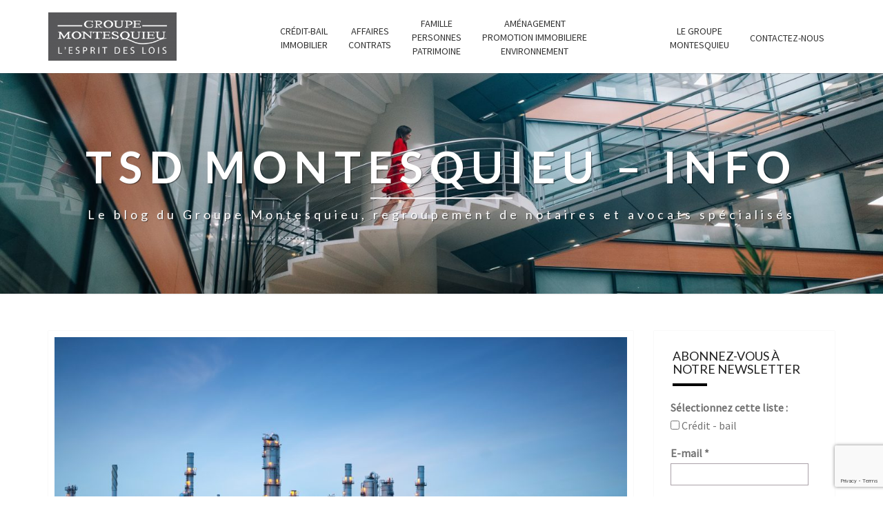

--- FILE ---
content_type: text/html; charset=UTF-8
request_url: https://www.montesquieu-info.fr/2023/07/10/lexclusion-des-locaux-industriels-du-perimetre-de-larticle-l145-46-1-du-code-de-commerce/
body_size: 58853
content:
<!DOCTYPE html>

<!--[if IE 8]>
<html id="ie8" lang="fr-FR">
<![endif]-->
<!--[if !(IE 8) ]><!-->
<html lang="fr-FR">
<!--<![endif]-->
<head>
<meta charset="UTF-8" />
<meta name="viewport" content="width=device-width" />
<link rel="profile" href="http://gmpg.org/xfn/11" />
<link rel="pingback" href="https://www.montesquieu-info.fr/xmlrpc.php" />
<title>L&rsquo;exclusion des locaux industriels du périmètre de l&rsquo;article L145-46-1 du Code de commerce &#8211; Tsd Montesquieu &#8211; info</title>
<meta name='robots' content='max-image-preview:large' />
<link rel='dns-prefetch' href='//fonts.googleapis.com' />
<link rel="alternate" type="application/rss+xml" title="Tsd Montesquieu - info &raquo; Flux" href="https://www.montesquieu-info.fr/feed/" />
<link rel="alternate" type="application/rss+xml" title="Tsd Montesquieu - info &raquo; Flux des commentaires" href="https://www.montesquieu-info.fr/comments/feed/" />
<link rel="alternate" type="application/rss+xml" title="Tsd Montesquieu - info &raquo; L&rsquo;exclusion des locaux industriels du périmètre de l&rsquo;article L145-46-1 du Code de commerce Flux des commentaires" href="https://www.montesquieu-info.fr/2023/07/10/lexclusion-des-locaux-industriels-du-perimetre-de-larticle-l145-46-1-du-code-de-commerce/feed/" />
<link rel="alternate" title="oEmbed (JSON)" type="application/json+oembed" href="https://www.montesquieu-info.fr/wp-json/oembed/1.0/embed?url=https%3A%2F%2Fwww.montesquieu-info.fr%2F2023%2F07%2F10%2Flexclusion-des-locaux-industriels-du-perimetre-de-larticle-l145-46-1-du-code-de-commerce%2F" />
<link rel="alternate" title="oEmbed (XML)" type="text/xml+oembed" href="https://www.montesquieu-info.fr/wp-json/oembed/1.0/embed?url=https%3A%2F%2Fwww.montesquieu-info.fr%2F2023%2F07%2F10%2Flexclusion-des-locaux-industriels-du-perimetre-de-larticle-l145-46-1-du-code-de-commerce%2F&#038;format=xml" />
<style id='wp-img-auto-sizes-contain-inline-css' type='text/css'>
img:is([sizes=auto i],[sizes^="auto," i]){contain-intrinsic-size:3000px 1500px}
/*# sourceURL=wp-img-auto-sizes-contain-inline-css */
</style>
<style id='wp-emoji-styles-inline-css' type='text/css'>

	img.wp-smiley, img.emoji {
		display: inline !important;
		border: none !important;
		box-shadow: none !important;
		height: 1em !important;
		width: 1em !important;
		margin: 0 0.07em !important;
		vertical-align: -0.1em !important;
		background: none !important;
		padding: 0 !important;
	}
/*# sourceURL=wp-emoji-styles-inline-css */
</style>
<link rel='stylesheet' id='wp-block-library-css' href='https://www.montesquieu-info.fr/wp-includes/css/dist/block-library/style.min.css?ver=6.9' type='text/css' media='all' />
<style id='wp-block-paragraph-inline-css' type='text/css'>
.is-small-text{font-size:.875em}.is-regular-text{font-size:1em}.is-large-text{font-size:2.25em}.is-larger-text{font-size:3em}.has-drop-cap:not(:focus):first-letter{float:left;font-size:8.4em;font-style:normal;font-weight:100;line-height:.68;margin:.05em .1em 0 0;text-transform:uppercase}body.rtl .has-drop-cap:not(:focus):first-letter{float:none;margin-left:.1em}p.has-drop-cap.has-background{overflow:hidden}:root :where(p.has-background){padding:1.25em 2.375em}:where(p.has-text-color:not(.has-link-color)) a{color:inherit}p.has-text-align-left[style*="writing-mode:vertical-lr"],p.has-text-align-right[style*="writing-mode:vertical-rl"]{rotate:180deg}
/*# sourceURL=https://www.montesquieu-info.fr/wp-includes/blocks/paragraph/style.min.css */
</style>
<style id='global-styles-inline-css' type='text/css'>
:root{--wp--preset--aspect-ratio--square: 1;--wp--preset--aspect-ratio--4-3: 4/3;--wp--preset--aspect-ratio--3-4: 3/4;--wp--preset--aspect-ratio--3-2: 3/2;--wp--preset--aspect-ratio--2-3: 2/3;--wp--preset--aspect-ratio--16-9: 16/9;--wp--preset--aspect-ratio--9-16: 9/16;--wp--preset--color--black: #000000;--wp--preset--color--cyan-bluish-gray: #abb8c3;--wp--preset--color--white: #ffffff;--wp--preset--color--pale-pink: #f78da7;--wp--preset--color--vivid-red: #cf2e2e;--wp--preset--color--luminous-vivid-orange: #ff6900;--wp--preset--color--luminous-vivid-amber: #fcb900;--wp--preset--color--light-green-cyan: #7bdcb5;--wp--preset--color--vivid-green-cyan: #00d084;--wp--preset--color--pale-cyan-blue: #8ed1fc;--wp--preset--color--vivid-cyan-blue: #0693e3;--wp--preset--color--vivid-purple: #9b51e0;--wp--preset--gradient--vivid-cyan-blue-to-vivid-purple: linear-gradient(135deg,rgb(6,147,227) 0%,rgb(155,81,224) 100%);--wp--preset--gradient--light-green-cyan-to-vivid-green-cyan: linear-gradient(135deg,rgb(122,220,180) 0%,rgb(0,208,130) 100%);--wp--preset--gradient--luminous-vivid-amber-to-luminous-vivid-orange: linear-gradient(135deg,rgb(252,185,0) 0%,rgb(255,105,0) 100%);--wp--preset--gradient--luminous-vivid-orange-to-vivid-red: linear-gradient(135deg,rgb(255,105,0) 0%,rgb(207,46,46) 100%);--wp--preset--gradient--very-light-gray-to-cyan-bluish-gray: linear-gradient(135deg,rgb(238,238,238) 0%,rgb(169,184,195) 100%);--wp--preset--gradient--cool-to-warm-spectrum: linear-gradient(135deg,rgb(74,234,220) 0%,rgb(151,120,209) 20%,rgb(207,42,186) 40%,rgb(238,44,130) 60%,rgb(251,105,98) 80%,rgb(254,248,76) 100%);--wp--preset--gradient--blush-light-purple: linear-gradient(135deg,rgb(255,206,236) 0%,rgb(152,150,240) 100%);--wp--preset--gradient--blush-bordeaux: linear-gradient(135deg,rgb(254,205,165) 0%,rgb(254,45,45) 50%,rgb(107,0,62) 100%);--wp--preset--gradient--luminous-dusk: linear-gradient(135deg,rgb(255,203,112) 0%,rgb(199,81,192) 50%,rgb(65,88,208) 100%);--wp--preset--gradient--pale-ocean: linear-gradient(135deg,rgb(255,245,203) 0%,rgb(182,227,212) 50%,rgb(51,167,181) 100%);--wp--preset--gradient--electric-grass: linear-gradient(135deg,rgb(202,248,128) 0%,rgb(113,206,126) 100%);--wp--preset--gradient--midnight: linear-gradient(135deg,rgb(2,3,129) 0%,rgb(40,116,252) 100%);--wp--preset--font-size--small: 13px;--wp--preset--font-size--medium: 20px;--wp--preset--font-size--large: 36px;--wp--preset--font-size--x-large: 42px;--wp--preset--spacing--20: 0.44rem;--wp--preset--spacing--30: 0.67rem;--wp--preset--spacing--40: 1rem;--wp--preset--spacing--50: 1.5rem;--wp--preset--spacing--60: 2.25rem;--wp--preset--spacing--70: 3.38rem;--wp--preset--spacing--80: 5.06rem;--wp--preset--shadow--natural: 6px 6px 9px rgba(0, 0, 0, 0.2);--wp--preset--shadow--deep: 12px 12px 50px rgba(0, 0, 0, 0.4);--wp--preset--shadow--sharp: 6px 6px 0px rgba(0, 0, 0, 0.2);--wp--preset--shadow--outlined: 6px 6px 0px -3px rgb(255, 255, 255), 6px 6px rgb(0, 0, 0);--wp--preset--shadow--crisp: 6px 6px 0px rgb(0, 0, 0);}:where(.is-layout-flex){gap: 0.5em;}:where(.is-layout-grid){gap: 0.5em;}body .is-layout-flex{display: flex;}.is-layout-flex{flex-wrap: wrap;align-items: center;}.is-layout-flex > :is(*, div){margin: 0;}body .is-layout-grid{display: grid;}.is-layout-grid > :is(*, div){margin: 0;}:where(.wp-block-columns.is-layout-flex){gap: 2em;}:where(.wp-block-columns.is-layout-grid){gap: 2em;}:where(.wp-block-post-template.is-layout-flex){gap: 1.25em;}:where(.wp-block-post-template.is-layout-grid){gap: 1.25em;}.has-black-color{color: var(--wp--preset--color--black) !important;}.has-cyan-bluish-gray-color{color: var(--wp--preset--color--cyan-bluish-gray) !important;}.has-white-color{color: var(--wp--preset--color--white) !important;}.has-pale-pink-color{color: var(--wp--preset--color--pale-pink) !important;}.has-vivid-red-color{color: var(--wp--preset--color--vivid-red) !important;}.has-luminous-vivid-orange-color{color: var(--wp--preset--color--luminous-vivid-orange) !important;}.has-luminous-vivid-amber-color{color: var(--wp--preset--color--luminous-vivid-amber) !important;}.has-light-green-cyan-color{color: var(--wp--preset--color--light-green-cyan) !important;}.has-vivid-green-cyan-color{color: var(--wp--preset--color--vivid-green-cyan) !important;}.has-pale-cyan-blue-color{color: var(--wp--preset--color--pale-cyan-blue) !important;}.has-vivid-cyan-blue-color{color: var(--wp--preset--color--vivid-cyan-blue) !important;}.has-vivid-purple-color{color: var(--wp--preset--color--vivid-purple) !important;}.has-black-background-color{background-color: var(--wp--preset--color--black) !important;}.has-cyan-bluish-gray-background-color{background-color: var(--wp--preset--color--cyan-bluish-gray) !important;}.has-white-background-color{background-color: var(--wp--preset--color--white) !important;}.has-pale-pink-background-color{background-color: var(--wp--preset--color--pale-pink) !important;}.has-vivid-red-background-color{background-color: var(--wp--preset--color--vivid-red) !important;}.has-luminous-vivid-orange-background-color{background-color: var(--wp--preset--color--luminous-vivid-orange) !important;}.has-luminous-vivid-amber-background-color{background-color: var(--wp--preset--color--luminous-vivid-amber) !important;}.has-light-green-cyan-background-color{background-color: var(--wp--preset--color--light-green-cyan) !important;}.has-vivid-green-cyan-background-color{background-color: var(--wp--preset--color--vivid-green-cyan) !important;}.has-pale-cyan-blue-background-color{background-color: var(--wp--preset--color--pale-cyan-blue) !important;}.has-vivid-cyan-blue-background-color{background-color: var(--wp--preset--color--vivid-cyan-blue) !important;}.has-vivid-purple-background-color{background-color: var(--wp--preset--color--vivid-purple) !important;}.has-black-border-color{border-color: var(--wp--preset--color--black) !important;}.has-cyan-bluish-gray-border-color{border-color: var(--wp--preset--color--cyan-bluish-gray) !important;}.has-white-border-color{border-color: var(--wp--preset--color--white) !important;}.has-pale-pink-border-color{border-color: var(--wp--preset--color--pale-pink) !important;}.has-vivid-red-border-color{border-color: var(--wp--preset--color--vivid-red) !important;}.has-luminous-vivid-orange-border-color{border-color: var(--wp--preset--color--luminous-vivid-orange) !important;}.has-luminous-vivid-amber-border-color{border-color: var(--wp--preset--color--luminous-vivid-amber) !important;}.has-light-green-cyan-border-color{border-color: var(--wp--preset--color--light-green-cyan) !important;}.has-vivid-green-cyan-border-color{border-color: var(--wp--preset--color--vivid-green-cyan) !important;}.has-pale-cyan-blue-border-color{border-color: var(--wp--preset--color--pale-cyan-blue) !important;}.has-vivid-cyan-blue-border-color{border-color: var(--wp--preset--color--vivid-cyan-blue) !important;}.has-vivid-purple-border-color{border-color: var(--wp--preset--color--vivid-purple) !important;}.has-vivid-cyan-blue-to-vivid-purple-gradient-background{background: var(--wp--preset--gradient--vivid-cyan-blue-to-vivid-purple) !important;}.has-light-green-cyan-to-vivid-green-cyan-gradient-background{background: var(--wp--preset--gradient--light-green-cyan-to-vivid-green-cyan) !important;}.has-luminous-vivid-amber-to-luminous-vivid-orange-gradient-background{background: var(--wp--preset--gradient--luminous-vivid-amber-to-luminous-vivid-orange) !important;}.has-luminous-vivid-orange-to-vivid-red-gradient-background{background: var(--wp--preset--gradient--luminous-vivid-orange-to-vivid-red) !important;}.has-very-light-gray-to-cyan-bluish-gray-gradient-background{background: var(--wp--preset--gradient--very-light-gray-to-cyan-bluish-gray) !important;}.has-cool-to-warm-spectrum-gradient-background{background: var(--wp--preset--gradient--cool-to-warm-spectrum) !important;}.has-blush-light-purple-gradient-background{background: var(--wp--preset--gradient--blush-light-purple) !important;}.has-blush-bordeaux-gradient-background{background: var(--wp--preset--gradient--blush-bordeaux) !important;}.has-luminous-dusk-gradient-background{background: var(--wp--preset--gradient--luminous-dusk) !important;}.has-pale-ocean-gradient-background{background: var(--wp--preset--gradient--pale-ocean) !important;}.has-electric-grass-gradient-background{background: var(--wp--preset--gradient--electric-grass) !important;}.has-midnight-gradient-background{background: var(--wp--preset--gradient--midnight) !important;}.has-small-font-size{font-size: var(--wp--preset--font-size--small) !important;}.has-medium-font-size{font-size: var(--wp--preset--font-size--medium) !important;}.has-large-font-size{font-size: var(--wp--preset--font-size--large) !important;}.has-x-large-font-size{font-size: var(--wp--preset--font-size--x-large) !important;}
/*# sourceURL=global-styles-inline-css */
</style>

<style id='classic-theme-styles-inline-css' type='text/css'>
/*! This file is auto-generated */
.wp-block-button__link{color:#fff;background-color:#32373c;border-radius:9999px;box-shadow:none;text-decoration:none;padding:calc(.667em + 2px) calc(1.333em + 2px);font-size:1.125em}.wp-block-file__button{background:#32373c;color:#fff;text-decoration:none}
/*# sourceURL=/wp-includes/css/classic-themes.min.css */
</style>
<link rel='stylesheet' id='contact-form-7-css' href='https://www.montesquieu-info.fr/wp-content/plugins/contact-form-7/includes/css/styles.css?ver=6.1.4' type='text/css' media='all' />
<link rel='stylesheet' id='bootstrap-css' href='https://www.montesquieu-info.fr/wp-content/themes/nisarg/css/bootstrap.css?ver=6.9' type='text/css' media='all' />
<link rel='stylesheet' id='montesquieuPerso-css' href='https://www.montesquieu-info.fr/wp-content/themes/nisarg/css/montesquieuPerso.css?ver=6.9' type='text/css' media='all' />
<link rel='stylesheet' id='font-awesome-css' href='https://www.montesquieu-info.fr/wp-content/themes/nisarg/font-awesome/css/font-awesome.min.css?ver=6.9' type='text/css' media='all' />
<link rel='stylesheet' id='nisarg-style-css' href='https://www.montesquieu-info.fr/wp-content/themes/nisarg/style.css?ver=6.9' type='text/css' media='all' />
<style id='nisarg-style-inline-css' type='text/css'>
	/* Color Scheme */

	/* Accent Color */

	a:active,
	a:hover,
	a:focus {
	    color: #000000;
	}

	.main-navigation .primary-menu > li > a:hover, .main-navigation .primary-menu > li > a:focus {
		color: #000000;
	}
	
	.main-navigation .primary-menu .sub-menu .current_page_item > a,
	.main-navigation .primary-menu .sub-menu .current-menu-item > a {
		color: #000000;
	}
	.main-navigation .primary-menu .sub-menu .current_page_item > a:hover,
	.main-navigation .primary-menu .sub-menu .current_page_item > a:focus,
	.main-navigation .primary-menu .sub-menu .current-menu-item > a:hover,
	.main-navigation .primary-menu .sub-menu .current-menu-item > a:focus {
		background-color: #fff;
		color: #000000;
	}
	.dropdown-toggle:hover,
	.dropdown-toggle:focus {
		color: #000000;
	}

	@media (min-width: 768px){
		.main-navigation .primary-menu > .current_page_item > a,
		.main-navigation .primary-menu > .current_page_item > a:hover,
		.main-navigation .primary-menu > .current_page_item > a:focus,
		.main-navigation .primary-menu > .current-menu-item > a,
		.main-navigation .primary-menu > .current-menu-item > a:hover,
		.main-navigation .primary-menu > .current-menu-item > a:focus,
		.main-navigation .primary-menu > .current_page_ancestor > a,
		.main-navigation .primary-menu > .current_page_ancestor > a:hover,
		.main-navigation .primary-menu > .current_page_ancestor > a:focus,
		.main-navigation .primary-menu > .current-menu-ancestor > a,
		.main-navigation .primary-menu > .current-menu-ancestor > a:hover,
		.main-navigation .primary-menu > .current-menu-ancestor > a:focus {
			border-top: 4px solid #000000;
		}
		.main-navigation ul ul a:hover,
		.main-navigation ul ul a.focus {
			color: #fff;
			background-color: #000000;
		}
	}

	.main-navigation .primary-menu > .open > a, .main-navigation .primary-menu > .open > a:hover, .main-navigation .primary-menu > .open > a:focus {
		color: #000000;
	}

	.main-navigation .primary-menu > li > .sub-menu  li > a:hover,
	.main-navigation .primary-menu > li > .sub-menu  li > a:focus {
		color: #fff;
		background-color: #000000;
	}

	@media (max-width: 767px) {
		.main-navigation .primary-menu .open .sub-menu > li > a:hover {
			color: #fff;
			background-color: #000000;
		}
	}

	.sticky-post{
	    background: #000000;
	    color:white;
	}
	
	.entry-title a:hover,
	.entry-title a:focus{
	    color: #000000;
	}

	.entry-header .entry-meta::after{
	    background: #000000;
	}

	.fa {
		color: #000000;
	}

	.btn-default{
		border-bottom: 1px solid #000000;
	}

	.btn-default:hover, .btn-default:focus{
	    border-bottom: 1px solid #000000;
	    background-color: #000000;
	}

	.nav-previous:hover, .nav-next:hover{
	    border: 1px solid #000000;
	    background-color: #000000;
	}

	.next-post a:hover,.prev-post a:hover{
	    color: #000000;
	}

	.posts-navigation .next-post a:hover .fa, .posts-navigation .prev-post a:hover .fa{
	    color: #000000;
	}


	#secondary .widget-title::after{
		background-color: #000000;
	    content: "";
	    position: absolute;
	    width: 50px;
	    display: block;
	    height: 4px;    
	    bottom: -15px;
	}

	#secondary .widget a:hover,
	#secondary .widget a:focus{
		color: #000000;
	}

	#secondary .widget_calendar tbody a {
	    background-color: #000000;
	    color: #fff;
	    padding: 0.2em;
	}

	#secondary .widget_calendar tbody a:hover{
	    background-color: #000000;
	    color: #fff;
	    padding: 0.2em;
	}	

/*# sourceURL=nisarg-style-inline-css */
</style>
<link rel='stylesheet' id='nisarggooglefonts-css' href='//fonts.googleapis.com/css?family=Lato:400,300italic,700|Source+Sans+Pro:400,400italic' type='text/css' media='all' />
<script type="text/javascript" src="https://www.montesquieu-info.fr/wp-includes/js/jquery/jquery.min.js?ver=3.7.1" id="jquery-core-js"></script>
<script type="text/javascript" src="https://www.montesquieu-info.fr/wp-includes/js/jquery/jquery-migrate.min.js?ver=3.4.1" id="jquery-migrate-js"></script>
<link rel="https://api.w.org/" href="https://www.montesquieu-info.fr/wp-json/" /><link rel="alternate" title="JSON" type="application/json" href="https://www.montesquieu-info.fr/wp-json/wp/v2/posts/1776" /><link rel="EditURI" type="application/rsd+xml" title="RSD" href="https://www.montesquieu-info.fr/xmlrpc.php?rsd" />
<meta name="generator" content="WordPress 6.9" />
<link rel="canonical" href="https://www.montesquieu-info.fr/2023/07/10/lexclusion-des-locaux-industriels-du-perimetre-de-larticle-l145-46-1-du-code-de-commerce/" />
<link rel='shortlink' href='https://www.montesquieu-info.fr/?p=1776' />

<style type="text/css">
        .site-header { background: ; }
</style>

		<style type="text/css" id="nisarg-header-css">
					.site-header {
				background: url(https://www.montesquieu-info.fr/wp-content/uploads/2019/07/cropped-Test1-3.jpg) no-repeat scroll top;
				background-size: cover;
			}
			@media (min-width: 320px) and (max-width: 359px ) {
				.site-header {
					height: 80px;
				}
			}
			@media (min-width: 360px) and (max-width: 767px ) {
				.site-header {
					height: 90px;
				}
			}
			@media (min-width: 768px) and (max-width: 979px ) {
				.site-header {
					height: 192px;
				}
			}
			@media (min-width: 980px) and (max-width: 1279px ){
				.site-header {
					height: 245px;
				}
			}
			@media (min-width: 1280px) and (max-width: 1365px ){
				.site-header {
					height: 320px;
				}
			}
			@media (min-width: 1366px) and (max-width: 1439px ){
				.site-header {
					height: 341px;
				}
			}
			@media (min-width: 1440px) and (max-width: 1599px ) {
				.site-header {
					height: 360px;
				}
			}
			@media (min-width: 1600px) and (max-width: 1919px ) {
				.site-header {
					height: 400px;
				}
			}
			@media (min-width: 1920px) and (max-width: 2559px ) {
				.site-header {
					height: 480px;
				}
			}
			@media (min-width: 2560px)  and (max-width: 2879px ) {
				.site-header {
					height: 640px;
				}
			}
			@media (min-width: 2880px) {
				.site-header {
					height: 720px;
				}
			}
			.site-header{
				-webkit-box-shadow: 0px 0px 2px 1px rgba(182,182,182,0.3);
		    	-moz-box-shadow: 0px 0px 2px 1px rgba(182,182,182,0.3);
		    	-o-box-shadow: 0px 0px 2px 1px rgba(182,182,182,0.3);
		    	box-shadow: 0px 0px 2px 1px rgba(182,182,182,0.3);
			}
					.site-title,
			.site-description {
				color: #fff;
			}
			.site-title::after{
				background: #fff;
				content:"";
			}
				</style>
		<style type="text/css" id="custom-background-css">
body.custom-background { background-color: #ffffff; }
</style>
	<link rel='stylesheet' id='mailpoet_public-css' href='https://www.montesquieu-info.fr/wp-content/plugins/mailpoet/assets/dist/css/mailpoet-public.b1f0906e.css?ver=6.9' type='text/css' media='all' />
<link rel='stylesheet' id='mailpoet_custom_fonts_0-css' href='https://fonts.googleapis.com/css?family=Abril+FatFace%3A400%2C400i%2C700%2C700i%7CAlegreya%3A400%2C400i%2C700%2C700i%7CAlegreya+Sans%3A400%2C400i%2C700%2C700i%7CAmatic+SC%3A400%2C400i%2C700%2C700i%7CAnonymous+Pro%3A400%2C400i%2C700%2C700i%7CArchitects+Daughter%3A400%2C400i%2C700%2C700i%7CArchivo%3A400%2C400i%2C700%2C700i%7CArchivo+Narrow%3A400%2C400i%2C700%2C700i%7CAsap%3A400%2C400i%2C700%2C700i%7CBarlow%3A400%2C400i%2C700%2C700i%7CBioRhyme%3A400%2C400i%2C700%2C700i%7CBonbon%3A400%2C400i%2C700%2C700i%7CCabin%3A400%2C400i%2C700%2C700i%7CCairo%3A400%2C400i%2C700%2C700i%7CCardo%3A400%2C400i%2C700%2C700i%7CChivo%3A400%2C400i%2C700%2C700i%7CConcert+One%3A400%2C400i%2C700%2C700i%7CCormorant%3A400%2C400i%2C700%2C700i%7CCrimson+Text%3A400%2C400i%2C700%2C700i%7CEczar%3A400%2C400i%2C700%2C700i%7CExo+2%3A400%2C400i%2C700%2C700i%7CFira+Sans%3A400%2C400i%2C700%2C700i%7CFjalla+One%3A400%2C400i%2C700%2C700i%7CFrank+Ruhl+Libre%3A400%2C400i%2C700%2C700i%7CGreat+Vibes%3A400%2C400i%2C700%2C700i&#038;ver=6.9' type='text/css' media='all' />
<link rel='stylesheet' id='mailpoet_custom_fonts_1-css' href='https://fonts.googleapis.com/css?family=Heebo%3A400%2C400i%2C700%2C700i%7CIBM+Plex%3A400%2C400i%2C700%2C700i%7CInconsolata%3A400%2C400i%2C700%2C700i%7CIndie+Flower%3A400%2C400i%2C700%2C700i%7CInknut+Antiqua%3A400%2C400i%2C700%2C700i%7CInter%3A400%2C400i%2C700%2C700i%7CKarla%3A400%2C400i%2C700%2C700i%7CLibre+Baskerville%3A400%2C400i%2C700%2C700i%7CLibre+Franklin%3A400%2C400i%2C700%2C700i%7CMontserrat%3A400%2C400i%2C700%2C700i%7CNeuton%3A400%2C400i%2C700%2C700i%7CNotable%3A400%2C400i%2C700%2C700i%7CNothing+You+Could+Do%3A400%2C400i%2C700%2C700i%7CNoto+Sans%3A400%2C400i%2C700%2C700i%7CNunito%3A400%2C400i%2C700%2C700i%7COld+Standard+TT%3A400%2C400i%2C700%2C700i%7COxygen%3A400%2C400i%2C700%2C700i%7CPacifico%3A400%2C400i%2C700%2C700i%7CPoppins%3A400%2C400i%2C700%2C700i%7CProza+Libre%3A400%2C400i%2C700%2C700i%7CPT+Sans%3A400%2C400i%2C700%2C700i%7CPT+Serif%3A400%2C400i%2C700%2C700i%7CRakkas%3A400%2C400i%2C700%2C700i%7CReenie+Beanie%3A400%2C400i%2C700%2C700i%7CRoboto+Slab%3A400%2C400i%2C700%2C700i&#038;ver=6.9' type='text/css' media='all' />
<link rel='stylesheet' id='mailpoet_custom_fonts_2-css' href='https://fonts.googleapis.com/css?family=Ropa+Sans%3A400%2C400i%2C700%2C700i%7CRubik%3A400%2C400i%2C700%2C700i%7CShadows+Into+Light%3A400%2C400i%2C700%2C700i%7CSpace+Mono%3A400%2C400i%2C700%2C700i%7CSpectral%3A400%2C400i%2C700%2C700i%7CSue+Ellen+Francisco%3A400%2C400i%2C700%2C700i%7CTitillium+Web%3A400%2C400i%2C700%2C700i%7CUbuntu%3A400%2C400i%2C700%2C700i%7CVarela%3A400%2C400i%2C700%2C700i%7CVollkorn%3A400%2C400i%2C700%2C700i%7CWork+Sans%3A400%2C400i%2C700%2C700i%7CYatra+One%3A400%2C400i%2C700%2C700i&#038;ver=6.9' type='text/css' media='all' />
</head>
<body class="wp-singular post-template-default single single-post postid-1776 single-format-standard custom-background wp-theme-nisarg group-blog">
<div id="page" class="hfeed site">
<header id="masthead"  role="banner">
	<nav id="site-navigation" class="main-navigation navbar-fixed-top navbar-left" role="navigation">
		<!-- Brand and toggle get grouped for better mobile display -->
		<div class="container" id="navigation_menu">
			<div class="navbar-header">
									<button type="button" class="menu-toggle" data-toggle="collapse" data-target=".navbar-ex1-collapse">
						<span class="sr-only">Toggle navigation</span>
						<span class="icon-bar"></span> 
						<span class="icon-bar"></span>
						<span class="icon-bar"></span>
					</button>
									<!--<a class="navbar-brand" href="https://www.montesquieu-info.fr/"><img src="https://www.montesquieu-info.fr/wp-content/uploads/2018/10/groupemontesquieu-300x113.png"  height="70" /></a>-->
<a id="positionLogoAccueil" href="https://www.montesquieu-info.fr/"><img id="imageLogoMontesquieu" src="https://www.montesquieu-info.fr/wp-content/uploads/2018/10/groupemontesquieu-300x113.png"  height="70" /></a>

			</div><!-- .navbar-header -->
			<div id="positionMenu" class="collapse navbar-collapse navbar-ex1-collapse"><ul id="menu-menu-montesquieu" class="primary-menu"><li id="menu-item-88" class="menu-item menu-item-type-taxonomy menu-item-object-category current-post-ancestor menu-item-88"><a href="https://www.montesquieu-info.fr/categorie/credit-bail/"><center>Crédit-bail<br/>Immobilier</center></a></li>
<li id="menu-item-87" class="menu-item menu-item-type-taxonomy menu-item-object-category menu-item-87"><a href="https://www.montesquieu-info.fr/categorie/affaire-contrat/"><center>Affaires<br/>Contrats</center></a></li>
<li id="menu-item-89" class="menu-item menu-item-type-taxonomy menu-item-object-category menu-item-89"><a href="https://www.montesquieu-info.fr/categorie/famille-personne-patrimoine/"><center>Famille <br/>Personnes<br/>Patrimoine</center></a></li>
<li id="menu-item-90" class="menu-item menu-item-type-taxonomy menu-item-object-category current-post-ancestor menu-item-90"><a href="https://www.montesquieu-info.fr/categorie/amenagement-promo-immo-environ/"><div id="espaceMenuCategorie"><center>Aménagement<br/>Promotion immobiliere<br/>Environnement</center></div></a></li>
<li id="menu-item-39" class="menu-item menu-item-type-custom menu-item-object-custom menu-item-39"><a href="https://www.montesquieu-info.fr/le-groupe/"><div id="espaceMenuLienPerso"><center>Le groupe<br/>Montesquieu</center></div></a></li>
<li id="menu-item-37" class="menu-item menu-item-type-custom menu-item-object-custom menu-item-37"><a href="https://www.montesquieu-info.fr/contactez-nous/"><center>Contactez-nous</center></a></li>
</ul></div>		</div><!--#container-->
	</nav>
	<div id="cc_spacer"></div><!-- used to clear fixed navigation by the themes js -->  
	<div class="site-header">
		<div class="site-branding">
			<a class="home-link" href="https://www.montesquieu-info.fr/" title="Tsd Montesquieu &#8211; info" rel="home">
				<h1 class="site-title">Tsd Montesquieu &#8211; info</h1>
				<h2 class="site-description">Le blog du Groupe Montesquieu, regroupement de notaires et avocats spécialisés</h2>
			</a>
		</div><!--.site-branding-->
	</div><!--.site-header-->
</header>
<div id="content" class="site-content">
	<div class="container">
		<div class="row">
			<div id="primary" class="col-md-9 content-area">
				<main id="main" role="main">

									
<article id="post-1776"  class="post-content post-1776 post type-post status-publish format-standard has-post-thumbnail hentry category-baux-commerciaux category-baux-commerciaux-amenagement-promo-immo-environ">

	
	        <div class="featured-image">
        	<img width="1024" height="576" src="https://www.montesquieu-info.fr/wp-content/uploads/2023/07/Locaux-industriel.jpeg" class="attachment-nisarg-full-width size-nisarg-full-width wp-post-image" alt="" decoding="async" fetchpriority="high" srcset="https://www.montesquieu-info.fr/wp-content/uploads/2023/07/Locaux-industriel.jpeg 1024w, https://www.montesquieu-info.fr/wp-content/uploads/2023/07/Locaux-industriel-300x169.jpeg 300w, https://www.montesquieu-info.fr/wp-content/uploads/2023/07/Locaux-industriel-768x432.jpeg 768w, https://www.montesquieu-info.fr/wp-content/uploads/2023/07/Locaux-industriel-480x270.jpeg 480w" sizes="(max-width: 1024px) 100vw, 1024px" />                    
        </div>
        
	<header class="entry-header">
		<span class="screen-reader-text">L&rsquo;exclusion des locaux industriels du périmètre de l&rsquo;article L145-46-1 du Code de commerce</span>
					<h1 class="entry-title">L&rsquo;exclusion des locaux industriels du périmètre de l&rsquo;article L145-46-1 du Code de commerce</h1>
		
				<div class="entry-meta">
			<h5 class="entry-date"><i class="fa fa-calendar-o"></i> <a href="https://www.montesquieu-info.fr/2023/07/10/lexclusion-des-locaux-industriels-du-perimetre-de-larticle-l145-46-1-du-code-de-commerce/" title="16 h 34 min" rel="bookmark"><time class="entry-date" datetime="2023-07-10T16:34:10+02:00" pubdate>10 juillet 2023 </time></a></h5>
		</div><!-- .entry-meta -->
			</header><!-- .entry-header -->

			<div class="entry-content">
				
<p>Par un <a href="https://www.courdecassation.fr/decision/649d21bc9624cb05db7ae660?judilibre_juridiction=cc&amp;judilibre_chambre%5b%5d=civ3&amp;previousdecisionpage=&amp;previousdecisionindex=&amp;nextdecisionpage=0&amp;nextdecisionindex=1">arrêt rendu le 29 juin 2023</a>, la Cour de cassation a confirmé que les locaux industriels n&rsquo;entrent pas dans le champ d&rsquo;application du droit de préférence du locataire commercial institué par la Loi Pinel du 18 juin 2014 et repris à l&rsquo;<a href="https://www.legifrance.gouv.fr/codes/article_lc/LEGIARTI000029104262/">article L145-46-1 du Code de commerce</a>.</p>



<p>Elle rappelle en effet que lors des débats parlementaires, « <em>deux amendements excluant les locaux industriels du champ d&rsquo;application du droit susvisé ont été adopté</em>s ».</p>



<p>En se fondant sur la définition donnée par le Conseil d&rsquo;Etat aux entreprises à caractère industriel (<a href="https://www.legifrance.gouv.fr/ceta/id/CETATEXT000018005447?init=true&amp;page=1&amp;query=283441&amp;searchField=ALL&amp;tab_selection=all">CE, 28 février 2007, n° 283441</a>, <a href="https://www.legifrance.gouv.fr/ceta/id/CETATEXT000032722799/">CE, 13 juin 2016, n° 380490</a> et CE, 3 juillet 2015, n° 369851), le juge civil énonce que « <em>au sens de l&rsquo;article L. 145-46-1 du code de commerce, doit être considéré comme à usage industriel tout local principalement affecté à l&rsquo;exercice d&rsquo;une activité qui concourt directement à la fabrication ou la transformation de biens corporels mobiliers et pour laquelle le rôle des installations techniques, matériels et outillages mis en oeuvre est prépondérant</em>« .</p>



<p>Au cas d&rsquo;espèce, les propriétaires d’un ensemble immobilier donné à bail commercial ont vendu celui-ci. Le locataire a introduit une action à l&rsquo;encontre du vendeur et de l&rsquo;acquéreur en annulation de la vente, en invoquant une atteinte à son droit de préférence. </p>



<p>Les juges du fonds ont constaté « <em>que les locaux loués étaient notamment destinés à un usage de fabrication d&rsquo;agglomérés et que l&rsquo;extrait du registre du commerce et des sociétés de la locataire mentionnait les activités de « pré-fabrication de tous éléments de construction à base de terre cuite plancher murs et autres » ainsi que de « fabrication de hourdis, blocs et pavés béton »</em> » et que l&rsquo;activité de négoce exploitée dans le bien loué n&rsquo;était qu&rsquo;accessoire.</p>



<p>Le juge suprême approuve cette lecture.</p>



<p>Si cette précision de la Cour de cassation est bienvenue, il appartiendra à la pratique d&rsquo;apprécier l&rsquo;affectation « principale » du local considéré, afin de déterminer si l&rsquo;activité exercée relève effectivement de la définition ci-dessus et, dès lors, si la vente du bien loué échappe au droit de préférence susmentionné.</p>

							</div><!-- .entry-content -->

	<footer class="entry-footer">
		<hr><div class="row"><div class="col-md-6 cattegories"><span class="cat-links"><i class="fa fa-folder-open"></i>
		 <a href="https://www.montesquieu-info.fr/categorie/credit-bail/baux-commerciaux/" rel="category tag">Baux commerciaux</a>, <a href="https://www.montesquieu-info.fr/categorie/amenagement-promo-immo-environ/baux-commerciaux-amenagement-promo-immo-environ/" rel="category tag">Baux commerciaux</a>, <a href="https://www.montesquieu-info.fr/categorie/credit-bail/" rel="category tag" id="folderCategory">Crédit - Bail</a></li></span></div></div>	</footer><!-- .entry-footer -->
</article><!-- #post-## -->
				</main><!-- #main -->

				<div class="post-comments">
					
<div id="comments" class="comments-area">

		</div><!-- #comments -->
				</div>
                <div class="post-navigation">
                    	<nav class="navigation" role="navigation">
		<h2 class="screen-reader-text">Post navigation</h2>
		<div class="nav-links">
			<div class="row">
			<!-- Get Next Post -->
			
						<div class="col-md-6 next-post">
			<a class="" href="https://www.montesquieu-info.fr/2023/10/06/la-location-meublee-est-elle-eligible-au-dispositif-dutreil/"><span class="next-prev-text"><i class="fa fa-angle-left"></i> Suivant</span><br>La location meublée est-elle éligible au dispositif Dutreil ?</a>
			</div>
						
			<!-- Get Previous Post -->
			
							<div class="col-md-6 prev-post">
				<a class="" href="https://www.montesquieu-info.fr/2023/05/22/les-destinations-et-sous-destinations-a-nouveau-etoffees/"><span class="next-prev-text">pr&eacute;c&eacute;dent <i class="fa fa-angle-right"></i>
</span><br>Les destinations et sous-destinations à nouveau étoffées</a>
				</div>
						
			</div>
		</div><!-- .nav-links -->
	</nav><!-- .navigation-->
	                </div>
							</div><!-- #primary -->
			<div id="secondary" class="col-md-3 sidebar widget-area" role="complementary">
		      <aside id="mailpoet_form-2" class="widget widget_mailpoet_form">
  
      <h4 class="widget-title">Abonnez-vous à notre newsletter</h4>
  
  <div class="
    mailpoet_form_popup_overlay
      "></div>
  <div
    id="mailpoet_form_2"
    class="
      mailpoet_form
      mailpoet_form_widget
      mailpoet_form_position_
      mailpoet_form_animation_
    "
      >

    <style type="text/css">
     #mailpoet_form_2 .mailpoet_form {  }
#mailpoet_form_2 .mailpoet_paragraph { line-height: 20px; }
#mailpoet_form_2 .mailpoet_segment_label, #mailpoet_form_2 .mailpoet_text_label, #mailpoet_form_2 .mailpoet_textarea_label, #mailpoet_form_2 .mailpoet_select_label, #mailpoet_form_2 .mailpoet_radio_label, #mailpoet_form_2 .mailpoet_checkbox_label, #mailpoet_form_2 .mailpoet_list_label, #mailpoet_form_2 .mailpoet_date_label { display: block; font-weight: bold; }
#mailpoet_form_2 .mailpoet_text, #mailpoet_form_2 .mailpoet_textarea, #mailpoet_form_2 .mailpoet_select, #mailpoet_form_2 .mailpoet_date_month, #mailpoet_form_2 .mailpoet_date_day, #mailpoet_form_2 .mailpoet_date_year, #mailpoet_form_2 .mailpoet_date { display: block; }
#mailpoet_form_2 .mailpoet_text, #mailpoet_form_2 .mailpoet_textarea { width: 200px; }
#mailpoet_form_2 .mailpoet_checkbox {  }
#mailpoet_form_2 .mailpoet_submit input {  }
#mailpoet_form_2 .mailpoet_divider {  }
#mailpoet_form_2 .mailpoet_message {  }
#mailpoet_form_2 .mailpoet_validate_success { color: #468847; }
#mailpoet_form_2 .mailpoet_validate_error { color: #b94a48; }#mailpoet_form_2{;}#mailpoet_form_2 .mailpoet_message {margin: 0; padding: 0 20px;}#mailpoet_form_2 .mailpoet_paragraph.last {margin-bottom: 0} @media (max-width: 500px) {#mailpoet_form_2 {background-image: none;}} @media (min-width: 500px) {#mailpoet_form_2 .last .mailpoet_paragraph:last-child {margin-bottom: 0}}  @media (max-width: 500px) {#mailpoet_form_2 .mailpoet_form_column:last-child .mailpoet_paragraph:last-child {margin-bottom: 0}} 
    </style>

    <form
      target="_self"
      method="post"
      action="https://www.montesquieu-info.fr/wp-admin/admin-post.php?action=mailpoet_subscription_form"
      class="mailpoet_form mailpoet_form_form mailpoet_form_widget"
      novalidate
      data-delay=""
      data-exit-intent-enabled=""
      data-font-family=""
      data-cookie-expiration-time=""
    >
      <input type="hidden" name="data[form_id]" value="2" />
      <input type="hidden" name="token" value="ca1095288a" />
      <input type="hidden" name="api_version" value="v1" />
      <input type="hidden" name="endpoint" value="subscribers" />
      <input type="hidden" name="mailpoet_method" value="subscribe" />

      <label class="mailpoet_hp_email_label" style="display: none !important;">Veuillez laisser ce champ vide<input type="email" name="data[email]"/></label><div class="mailpoet_paragraph"><fieldset><legend class="mailpoet_segment_label" >Sélectionner une ou plusieurs listes :</legend><label class="mailpoet_checkbox_label" for="mailpoet_segment_1" ><input type="checkbox" class="mailpoet_checkbox" id="mailpoet_segment_1" name="data[form_field_YmQ0YWQ3M2I3Zjc5X3NlZ21lbnRz][]" value="3"  data-parsley-errors-container=".mailpoet_error_1ksuz" data-parsley-required="true" required aria-required="true" data-parsley-group="segments" data-parsley-required-message="Veuillez sélectionner une liste." /> Affaire - contrat</label><label class="mailpoet_checkbox_label" for="mailpoet_segment_2" ><input type="checkbox" class="mailpoet_checkbox" id="mailpoet_segment_2" name="data[form_field_YmQ0YWQ3M2I3Zjc5X3NlZ21lbnRz][]" value="5"  data-parsley-errors-container=".mailpoet_error_1ksuz" data-parsley-required="true" required aria-required="true" data-parsley-group="segments" data-parsley-required-message="Veuillez sélectionner une liste." /> Aménagement - promo immo - environnement</label><label class="mailpoet_checkbox_label" for="mailpoet_segment_3" ><input type="checkbox" class="mailpoet_checkbox" id="mailpoet_segment_3" name="data[form_field_YmQ0YWQ3M2I3Zjc5X3NlZ21lbnRz][]" value="2"  data-parsley-errors-container=".mailpoet_error_1ksuz" data-parsley-required="true" required aria-required="true" data-parsley-group="segments" data-parsley-required-message="Veuillez sélectionner une liste." /> Crédit - bail</label><label class="mailpoet_checkbox_label" for="mailpoet_segment_4" ><input type="checkbox" class="mailpoet_checkbox" id="mailpoet_segment_4" name="data[form_field_YmQ0YWQ3M2I3Zjc5X3NlZ21lbnRz][]" value="4"  data-parsley-errors-container=".mailpoet_error_1ksuz" data-parsley-required="true" required aria-required="true" data-parsley-group="segments" data-parsley-required-message="Veuillez sélectionner une liste." /> Famille - personne - patrimoine</label><span class="mailpoet_error_1ksuz"></span></fieldset></div>
<div class="mailpoet_paragraph"><label for="form_email_2" class="mailpoet_text_label"  data-automation-id="form_email_label" >E-mail <span class="mailpoet_required" aria-hidden="true">*</span></label><input type="email" autocomplete="email" class="mailpoet_text" id="form_email_2" name="data[form_field_ZWJlNWE0NmMyNTZjX2VtYWls]" title="E-mail" value="" data-automation-id="form_email" data-parsley-errors-container=".mailpoet_error_4917c" data-parsley-required="true" required aria-required="true" data-parsley-minlength="6" data-parsley-maxlength="150" data-parsley-type-message="Cette valeur doit être un e-mail valide." data-parsley-required-message="Ce champ est nécessaire."/><span class="mailpoet_error_4917c"></span></div>
<div class="mailpoet_paragraph"><input type="submit" class="mailpoet_submit" value="Je m’abonne !" data-automation-id="subscribe-submit-button" style="border-color:transparent;" /><span class="mailpoet_form_loading"><span class="mailpoet_bounce1"></span><span class="mailpoet_bounce2"></span><span class="mailpoet_bounce3"></span></span></div>

      <div class="mailpoet_message">
        <p class="mailpoet_validate_success"
                style="display:none;"
                >Vérifiez votre boite de réception ou votre répertoire d’indésirables pour confirmer votre abonnement.
        </p>
        <p class="mailpoet_validate_error"
                style="display:none;"
                >        </p>
      </div>
    </form>

      </div>

      </aside>
  <aside id="search-2" class="widget widget_search">
<form role="search" method="get" class="search-form" action="https://www.montesquieu-info.fr/">
	<label>
		<span class="screen-reader-text">Search for:</span>
		<input type="search" class="search-field" placeholder="Recherche &hellip;" value="" name="s" title="Search for:" />
	</label>
	<button type="submit" class="search-submit"><span class="screen-reader-text">Search</span></button>
</form>
</aside>
		<aside id="recent-posts-2" class="widget widget_recent_entries">
		<h4 class="widget-title">Articles récents</h4>
		<ul>
											<li>
					<a href="https://www.montesquieu-info.fr/2025/03/20/desaffectation-du-domaine-public-desaffectation-de-fait-et-pas-seulement/">DESAFFECTATION DU DOMAINE PUBLIC : DESAFFECTATION DE FAIT ET PAS SEULEMENT</a>
									</li>
											<li>
					<a href="https://www.montesquieu-info.fr/2025/03/11/les-principales-mesures-patrimoniales-de-la-loi-de-finances-pour-2025/">Les principales mesures patrimoniales de la loi de finances pour 2025</a>
									</li>
											<li>
					<a href="https://www.montesquieu-info.fr/2025/02/27/autorisation-dexploitation-commerciale-une-autorisation-limitee-dans-le-temps/">Autorisation d’exploitation commerciale : une autorisation limitée dans le temps !</a>
									</li>
											<li>
					<a href="https://www.montesquieu-info.fr/2024/11/28/changement-dusage-la-recente-reecriture-de-larticle-l631-7-du-cch/">Changement d&rsquo;usage : la récente réécriture de l&rsquo;article L631-7 du CCH</a>
									</li>
											<li>
					<a href="https://www.montesquieu-info.fr/2024/11/20/les-etablissements-financiers-doivent-veiller-a-assurer-une-information-claire-de-leurs-clients-quels-quils-soient/">Les établissements financiers doivent veiller à assurer une information claire de leurs clients, quels qu&rsquo;ils soient&#8230;</a>
									</li>
					</ul>

		</aside><aside id="categories-6" class="widget widget_categories"><h4 class="widget-title">Catégories</h4>
			<ul>
					<li class="cat-item cat-item-5"><a href="https://www.montesquieu-info.fr/categorie/affaire-contrat/">Affaire &#8211; Contrat</a>
</li>
	<li class="cat-item cat-item-7"><a href="https://www.montesquieu-info.fr/categorie/amenagement-promo-immo-environ/">Aménagement &#8211; Promotions immo. &#8211; Environnement</a>
<ul class='children'>
	<li class="cat-item cat-item-64"><a href="https://www.montesquieu-info.fr/categorie/amenagement-promo-immo-environ/baux-commerciaux-amenagement-promo-immo-environ/">Baux commerciaux</a>
</li>
	<li class="cat-item cat-item-45"><a href="https://www.montesquieu-info.fr/categorie/amenagement-promo-immo-environ/copropriete/">Copropriété</a>
</li>
	<li class="cat-item cat-item-46"><a href="https://www.montesquieu-info.fr/categorie/amenagement-promo-immo-environ/diagnostics/">Diagnostics</a>
</li>
	<li class="cat-item cat-item-65"><a href="https://www.montesquieu-info.fr/categorie/amenagement-promo-immo-environ/droit-des-contrats-amenagement-promo-immo-environ/">Droit des contrats</a>
</li>
	<li class="cat-item cat-item-49"><a href="https://www.montesquieu-info.fr/categorie/amenagement-promo-immo-environ/droit-public-amenagement-promo-immo-environ/">Droit public</a>
</li>
	<li class="cat-item cat-item-55"><a href="https://www.montesquieu-info.fr/categorie/amenagement-promo-immo-environ/environnement/">Environnement</a>
</li>
	<li class="cat-item cat-item-57"><a href="https://www.montesquieu-info.fr/categorie/amenagement-promo-immo-environ/etat-durgence-sanitaire/">Etat d&#039;urgence sanitaire</a>
</li>
	<li class="cat-item cat-item-67"><a href="https://www.montesquieu-info.fr/categorie/amenagement-promo-immo-environ/financement/">Financement</a>
</li>
	<li class="cat-item cat-item-50"><a href="https://www.montesquieu-info.fr/categorie/amenagement-promo-immo-environ/icpe-amenagement-promo-immo-environ/">ICPE</a>
</li>
	<li class="cat-item cat-item-56"><a href="https://www.montesquieu-info.fr/categorie/amenagement-promo-immo-environ/taxes/">Taxes</a>
</li>
	<li class="cat-item cat-item-48"><a href="https://www.montesquieu-info.fr/categorie/amenagement-promo-immo-environ/urbanisme-amenagement-promo-immo-environ/">Urbanisme</a>
</li>
	<li class="cat-item cat-item-47"><a href="https://www.montesquieu-info.fr/categorie/amenagement-promo-immo-environ/urbanisme-commercial-amenagement-promo-immo-environ/">Urbanisme commercial</a>
</li>
	<li class="cat-item cat-item-54"><a href="https://www.montesquieu-info.fr/categorie/amenagement-promo-immo-environ/usage-et-destination/">Usage et destination</a>
</li>
</ul>
</li>
	<li class="cat-item cat-item-4"><a href="https://www.montesquieu-info.fr/categorie/credit-bail/">Crédit &#8211; Bail</a>
<ul class='children'>
	<li class="cat-item cat-item-36"><a href="https://www.montesquieu-info.fr/categorie/credit-bail/annulation-resiliation/">Annulation &#8211; Résiliation</a>
</li>
	<li class="cat-item cat-item-33"><a href="https://www.montesquieu-info.fr/categorie/credit-bail/autorisation-durbanisme/">Autorisation d&#039;urbanisme</a>
</li>
	<li class="cat-item cat-item-40"><a href="https://www.montesquieu-info.fr/categorie/credit-bail/baux-commerciaux/">Baux commerciaux</a>
</li>
	<li class="cat-item cat-item-28"><a href="https://www.montesquieu-info.fr/categorie/credit-bail/destination/">Destination</a>
</li>
	<li class="cat-item cat-item-60"><a href="https://www.montesquieu-info.fr/categorie/credit-bail/diagnostics-credit-bail/">Diagnostics</a>
</li>
	<li class="cat-item cat-item-35"><a href="https://www.montesquieu-info.fr/categorie/credit-bail/dmto/">DMTO</a>
</li>
	<li class="cat-item cat-item-37"><a href="https://www.montesquieu-info.fr/categorie/credit-bail/droit-des-contrats/">Droit des contrats</a>
</li>
	<li class="cat-item cat-item-38"><a href="https://www.montesquieu-info.fr/categorie/credit-bail/droit-public/">Droit public</a>
</li>
	<li class="cat-item cat-item-27"><a href="https://www.montesquieu-info.fr/categorie/credit-bail/erp/">ERP</a>
</li>
	<li class="cat-item cat-item-58"><a href="https://www.montesquieu-info.fr/categorie/credit-bail/etat-durgence-sanitaire-credit-bail/">Etat d&#039;urgence sanitaire</a>
</li>
	<li class="cat-item cat-item-68"><a href="https://www.montesquieu-info.fr/categorie/credit-bail/financement-credit-bail/">Financement</a>
</li>
	<li class="cat-item cat-item-26"><a href="https://www.montesquieu-info.fr/categorie/credit-bail/garanties/">Garanties</a>
</li>
	<li class="cat-item cat-item-30"><a href="https://www.montesquieu-info.fr/categorie/credit-bail/icpe/">ICPE</a>
</li>
	<li class="cat-item cat-item-39"><a href="https://www.montesquieu-info.fr/categorie/credit-bail/ifi/">IFI</a>
</li>
	<li class="cat-item cat-item-61"><a href="https://www.montesquieu-info.fr/categorie/credit-bail/lease-back/">Lease-back</a>
</li>
	<li class="cat-item cat-item-52"><a href="https://www.montesquieu-info.fr/categorie/credit-bail/levee-doption/">Levée d&#039;option</a>
</li>
	<li class="cat-item cat-item-62"><a href="https://www.montesquieu-info.fr/categorie/credit-bail/plus-value/">Plus-value</a>
</li>
	<li class="cat-item cat-item-32"><a href="https://www.montesquieu-info.fr/categorie/credit-bail/situation-locative/">Situation Locative</a>
</li>
	<li class="cat-item cat-item-31"><a href="https://www.montesquieu-info.fr/categorie/credit-bail/tva/">TVA</a>
</li>
	<li class="cat-item cat-item-29"><a href="https://www.montesquieu-info.fr/categorie/credit-bail/urbanisme/">Urbanisme</a>
</li>
	<li class="cat-item cat-item-34"><a href="https://www.montesquieu-info.fr/categorie/credit-bail/urbanisme-commercial/">Urbanisme commercial</a>
</li>
</ul>
</li>
	<li class="cat-item cat-item-1"><a href="https://www.montesquieu-info.fr/categorie/non-classe/">Non classé</a>
</li>
	<li class="cat-item cat-item-6"><a href="https://www.montesquieu-info.fr/categorie/famille-personne-patrimoine/">Patrimoine &#8211; Famille</a>
<ul class='children'>
	<li class="cat-item cat-item-51"><a href="https://www.montesquieu-info.fr/categorie/famille-personne-patrimoine/donations/">Donations</a>
</li>
	<li class="cat-item cat-item-59"><a href="https://www.montesquieu-info.fr/categorie/famille-personne-patrimoine/etat-durgence-sanitaire-famille-personne-patrimoine/">Etat d&#039;urgence sanitaire</a>
</li>
	<li class="cat-item cat-item-44"><a href="https://www.montesquieu-info.fr/categorie/famille-personne-patrimoine/impot-sur-la-fortune/">Impôt sur la fortune</a>
</li>
	<li class="cat-item cat-item-41"><a href="https://www.montesquieu-info.fr/categorie/famille-personne-patrimoine/impot-sur-le-revenu/">Impôt sur le revenu</a>
</li>
	<li class="cat-item cat-item-69"><a href="https://www.montesquieu-info.fr/categorie/famille-personne-patrimoine/plus-value-immobiliere/">Plus-value immobilière</a>
</li>
	<li class="cat-item cat-item-53"><a href="https://www.montesquieu-info.fr/categorie/famille-personne-patrimoine/regimes-matrimoniaux/">Régimes matrimoniaux</a>
</li>
	<li class="cat-item cat-item-42"><a href="https://www.montesquieu-info.fr/categorie/famille-personne-patrimoine/societe/">Société</a>
</li>
	<li class="cat-item cat-item-43"><a href="https://www.montesquieu-info.fr/categorie/famille-personne-patrimoine/successions/">Successions</a>
</li>
</ul>
</li>
			</ul>

			</aside></div><!-- #secondary .widget-area -->

		</div> <!--.row-->
	</div><!--.container-->

	</div><!-- #content -->
	<footer id="colophon" class="site-footer" role="contentinfo">
		<div class="row site-info">
			&copy; 2026			<span class="sep"> | </span>
<!--			--><!--			<a href=" --><!--" >Montesquieu-info</a>-->
<!--			<a href=" http://localhost/montesquieu/" >Montesquieu-info</a> -->
			<a href="https://www.montesquieu-info.fr/" >Montesquieu-info</a>

<!--			<span class="sep"> | </span>-->
<!--			-->		</div><!-- .site-info -->
	</footer><!-- #colophon -->
</div><!-- #page -->
<script type="speculationrules">
{"prefetch":[{"source":"document","where":{"and":[{"href_matches":"/*"},{"not":{"href_matches":["/wp-*.php","/wp-admin/*","/wp-content/uploads/*","/wp-content/*","/wp-content/plugins/*","/wp-content/themes/nisarg/*","/*\\?(.+)"]}},{"not":{"selector_matches":"a[rel~=\"nofollow\"]"}},{"not":{"selector_matches":".no-prefetch, .no-prefetch a"}}]},"eagerness":"conservative"}]}
</script>
<script type="text/javascript" src="https://www.montesquieu-info.fr/wp-includes/js/dist/hooks.min.js?ver=dd5603f07f9220ed27f1" id="wp-hooks-js"></script>
<script type="text/javascript" src="https://www.montesquieu-info.fr/wp-includes/js/dist/i18n.min.js?ver=c26c3dc7bed366793375" id="wp-i18n-js"></script>
<script type="text/javascript" id="wp-i18n-js-after">
/* <![CDATA[ */
wp.i18n.setLocaleData( { 'text direction\u0004ltr': [ 'ltr' ] } );
//# sourceURL=wp-i18n-js-after
/* ]]> */
</script>
<script type="text/javascript" src="https://www.montesquieu-info.fr/wp-content/plugins/contact-form-7/includes/swv/js/index.js?ver=6.1.4" id="swv-js"></script>
<script type="text/javascript" id="contact-form-7-js-translations">
/* <![CDATA[ */
( function( domain, translations ) {
	var localeData = translations.locale_data[ domain ] || translations.locale_data.messages;
	localeData[""].domain = domain;
	wp.i18n.setLocaleData( localeData, domain );
} )( "contact-form-7", {"translation-revision-date":"2025-02-06 12:02:14+0000","generator":"GlotPress\/4.0.1","domain":"messages","locale_data":{"messages":{"":{"domain":"messages","plural-forms":"nplurals=2; plural=n > 1;","lang":"fr"},"This contact form is placed in the wrong place.":["Ce formulaire de contact est plac\u00e9 dans un mauvais endroit."],"Error:":["Erreur\u00a0:"]}},"comment":{"reference":"includes\/js\/index.js"}} );
//# sourceURL=contact-form-7-js-translations
/* ]]> */
</script>
<script type="text/javascript" id="contact-form-7-js-before">
/* <![CDATA[ */
var wpcf7 = {
    "api": {
        "root": "https:\/\/www.montesquieu-info.fr\/wp-json\/",
        "namespace": "contact-form-7\/v1"
    },
    "cached": 1
};
//# sourceURL=contact-form-7-js-before
/* ]]> */
</script>
<script type="text/javascript" src="https://www.montesquieu-info.fr/wp-content/plugins/contact-form-7/includes/js/index.js?ver=6.1.4" id="contact-form-7-js"></script>
<script async defer type="module" type="text/javascript" src="https://www.montesquieu-info.fr/wp-content/plugins/friendly-captcha/public/vendor/v1/widget.module.min.js?ver=0.9.19" id="friendly-captcha-widget-module-js"></script>
<script async defer nomodule type="text/javascript" src="https://www.montesquieu-info.fr/wp-content/plugins/friendly-captcha/public/vendor/v1/widget.polyfilled.min.js?ver=0.9.19" id="friendly-captcha-widget-fallback-js"></script>
<script type="text/javascript" src="https://www.montesquieu-info.fr/wp-content/plugins/friendly-captcha/modules/contact-form-7/script.js?ver=1.15.23" id="frcaptcha_wpcf7-friendly-captcha-js"></script>
<script type="text/javascript" src="https://www.montesquieu-info.fr/wp-content/themes/nisarg/js/bootstrap.js?ver=6.9" id="bootstrap-js"></script>
<script type="text/javascript" src="https://www.montesquieu-info.fr/wp-content/themes/nisarg/js/navigation.js?ver=6.9" id="nisarg-navigation-js"></script>
<script type="text/javascript" src="https://www.montesquieu-info.fr/wp-content/themes/nisarg/js/skip-link-focus-fix.js?ver=6.9" id="nisarg-skip-link-focus-fix-js"></script>
<script type="text/javascript" id="nisarg-js-js-extra">
/* <![CDATA[ */
var screenReaderText = {"expand":"expand child menu","collapse":"collapse child menu"};
//# sourceURL=nisarg-js-js-extra
/* ]]> */
</script>
<script type="text/javascript" src="https://www.montesquieu-info.fr/wp-content/themes/nisarg/js/nisarg.js?ver=6.9" id="nisarg-js-js"></script>
<script type="text/javascript" src="https://www.montesquieu-info.fr/wp-content/themes/nisarg/js/persoMailPoetArticle.js?ver=6.9" id="mailPoetArticle-js-js"></script>
<script type="text/javascript" src="https://www.montesquieu-info.fr/wp-includes/js/comment-reply.min.js?ver=6.9" id="comment-reply-js" async="async" data-wp-strategy="async" fetchpriority="low"></script>
<script type="text/javascript" src="https://www.google.com/recaptcha/api.js?render=6Lf66aoUAAAAAIa_bGDzOZqHN52Qm51LvMI3p79E&amp;ver=3.0" id="google-recaptcha-js"></script>
<script type="text/javascript" src="https://www.montesquieu-info.fr/wp-includes/js/dist/vendor/wp-polyfill.min.js?ver=3.15.0" id="wp-polyfill-js"></script>
<script type="text/javascript" id="wpcf7-recaptcha-js-before">
/* <![CDATA[ */
var wpcf7_recaptcha = {
    "sitekey": "6Lf66aoUAAAAAIa_bGDzOZqHN52Qm51LvMI3p79E",
    "actions": {
        "homepage": "homepage",
        "contactform": "contactform"
    }
};
//# sourceURL=wpcf7-recaptcha-js-before
/* ]]> */
</script>
<script type="text/javascript" src="https://www.montesquieu-info.fr/wp-content/plugins/contact-form-7/modules/recaptcha/index.js?ver=6.1.4" id="wpcf7-recaptcha-js"></script>
<script type="text/javascript" id="mailpoet_public-js-extra">
/* <![CDATA[ */
var MailPoetForm = {"ajax_url":"https://www.montesquieu-info.fr/wp-admin/admin-ajax.php","is_rtl":"","ajax_common_error_message":"Une erreur est survenue lors du traitement de la demande, veuillez r\u00e9essayer plus tard."};
//# sourceURL=mailpoet_public-js-extra
/* ]]> */
</script>
<script type="text/javascript" src="https://www.montesquieu-info.fr/wp-content/plugins/mailpoet/assets/dist/js/public.js?ver=5.17.6" id="mailpoet_public-js" defer="defer" data-wp-strategy="defer"></script>
<script id="wp-emoji-settings" type="application/json">
{"baseUrl":"https://s.w.org/images/core/emoji/17.0.2/72x72/","ext":".png","svgUrl":"https://s.w.org/images/core/emoji/17.0.2/svg/","svgExt":".svg","source":{"concatemoji":"https://www.montesquieu-info.fr/wp-includes/js/wp-emoji-release.min.js?ver=6.9"}}
</script>
<script type="module">
/* <![CDATA[ */
/*! This file is auto-generated */
const a=JSON.parse(document.getElementById("wp-emoji-settings").textContent),o=(window._wpemojiSettings=a,"wpEmojiSettingsSupports"),s=["flag","emoji"];function i(e){try{var t={supportTests:e,timestamp:(new Date).valueOf()};sessionStorage.setItem(o,JSON.stringify(t))}catch(e){}}function c(e,t,n){e.clearRect(0,0,e.canvas.width,e.canvas.height),e.fillText(t,0,0);t=new Uint32Array(e.getImageData(0,0,e.canvas.width,e.canvas.height).data);e.clearRect(0,0,e.canvas.width,e.canvas.height),e.fillText(n,0,0);const a=new Uint32Array(e.getImageData(0,0,e.canvas.width,e.canvas.height).data);return t.every((e,t)=>e===a[t])}function p(e,t){e.clearRect(0,0,e.canvas.width,e.canvas.height),e.fillText(t,0,0);var n=e.getImageData(16,16,1,1);for(let e=0;e<n.data.length;e++)if(0!==n.data[e])return!1;return!0}function u(e,t,n,a){switch(t){case"flag":return n(e,"\ud83c\udff3\ufe0f\u200d\u26a7\ufe0f","\ud83c\udff3\ufe0f\u200b\u26a7\ufe0f")?!1:!n(e,"\ud83c\udde8\ud83c\uddf6","\ud83c\udde8\u200b\ud83c\uddf6")&&!n(e,"\ud83c\udff4\udb40\udc67\udb40\udc62\udb40\udc65\udb40\udc6e\udb40\udc67\udb40\udc7f","\ud83c\udff4\u200b\udb40\udc67\u200b\udb40\udc62\u200b\udb40\udc65\u200b\udb40\udc6e\u200b\udb40\udc67\u200b\udb40\udc7f");case"emoji":return!a(e,"\ud83e\u1fac8")}return!1}function f(e,t,n,a){let r;const o=(r="undefined"!=typeof WorkerGlobalScope&&self instanceof WorkerGlobalScope?new OffscreenCanvas(300,150):document.createElement("canvas")).getContext("2d",{willReadFrequently:!0}),s=(o.textBaseline="top",o.font="600 32px Arial",{});return e.forEach(e=>{s[e]=t(o,e,n,a)}),s}function r(e){var t=document.createElement("script");t.src=e,t.defer=!0,document.head.appendChild(t)}a.supports={everything:!0,everythingExceptFlag:!0},new Promise(t=>{let n=function(){try{var e=JSON.parse(sessionStorage.getItem(o));if("object"==typeof e&&"number"==typeof e.timestamp&&(new Date).valueOf()<e.timestamp+604800&&"object"==typeof e.supportTests)return e.supportTests}catch(e){}return null}();if(!n){if("undefined"!=typeof Worker&&"undefined"!=typeof OffscreenCanvas&&"undefined"!=typeof URL&&URL.createObjectURL&&"undefined"!=typeof Blob)try{var e="postMessage("+f.toString()+"("+[JSON.stringify(s),u.toString(),c.toString(),p.toString()].join(",")+"));",a=new Blob([e],{type:"text/javascript"});const r=new Worker(URL.createObjectURL(a),{name:"wpTestEmojiSupports"});return void(r.onmessage=e=>{i(n=e.data),r.terminate(),t(n)})}catch(e){}i(n=f(s,u,c,p))}t(n)}).then(e=>{for(const n in e)a.supports[n]=e[n],a.supports.everything=a.supports.everything&&a.supports[n],"flag"!==n&&(a.supports.everythingExceptFlag=a.supports.everythingExceptFlag&&a.supports[n]);var t;a.supports.everythingExceptFlag=a.supports.everythingExceptFlag&&!a.supports.flag,a.supports.everything||((t=a.source||{}).concatemoji?r(t.concatemoji):t.wpemoji&&t.twemoji&&(r(t.twemoji),r(t.wpemoji)))});
//# sourceURL=https://www.montesquieu-info.fr/wp-includes/js/wp-emoji-loader.min.js
/* ]]> */
</script>
</body>
</html>


--- FILE ---
content_type: text/html; charset=utf-8
request_url: https://www.google.com/recaptcha/api2/anchor?ar=1&k=6Lf66aoUAAAAAIa_bGDzOZqHN52Qm51LvMI3p79E&co=aHR0cHM6Ly93d3cubW9udGVzcXVpZXUtaW5mby5mcjo0NDM.&hl=en&v=PoyoqOPhxBO7pBk68S4YbpHZ&size=invisible&anchor-ms=20000&execute-ms=30000&cb=iflq2imrkra4
body_size: 48893
content:
<!DOCTYPE HTML><html dir="ltr" lang="en"><head><meta http-equiv="Content-Type" content="text/html; charset=UTF-8">
<meta http-equiv="X-UA-Compatible" content="IE=edge">
<title>reCAPTCHA</title>
<style type="text/css">
/* cyrillic-ext */
@font-face {
  font-family: 'Roboto';
  font-style: normal;
  font-weight: 400;
  font-stretch: 100%;
  src: url(//fonts.gstatic.com/s/roboto/v48/KFO7CnqEu92Fr1ME7kSn66aGLdTylUAMa3GUBHMdazTgWw.woff2) format('woff2');
  unicode-range: U+0460-052F, U+1C80-1C8A, U+20B4, U+2DE0-2DFF, U+A640-A69F, U+FE2E-FE2F;
}
/* cyrillic */
@font-face {
  font-family: 'Roboto';
  font-style: normal;
  font-weight: 400;
  font-stretch: 100%;
  src: url(//fonts.gstatic.com/s/roboto/v48/KFO7CnqEu92Fr1ME7kSn66aGLdTylUAMa3iUBHMdazTgWw.woff2) format('woff2');
  unicode-range: U+0301, U+0400-045F, U+0490-0491, U+04B0-04B1, U+2116;
}
/* greek-ext */
@font-face {
  font-family: 'Roboto';
  font-style: normal;
  font-weight: 400;
  font-stretch: 100%;
  src: url(//fonts.gstatic.com/s/roboto/v48/KFO7CnqEu92Fr1ME7kSn66aGLdTylUAMa3CUBHMdazTgWw.woff2) format('woff2');
  unicode-range: U+1F00-1FFF;
}
/* greek */
@font-face {
  font-family: 'Roboto';
  font-style: normal;
  font-weight: 400;
  font-stretch: 100%;
  src: url(//fonts.gstatic.com/s/roboto/v48/KFO7CnqEu92Fr1ME7kSn66aGLdTylUAMa3-UBHMdazTgWw.woff2) format('woff2');
  unicode-range: U+0370-0377, U+037A-037F, U+0384-038A, U+038C, U+038E-03A1, U+03A3-03FF;
}
/* math */
@font-face {
  font-family: 'Roboto';
  font-style: normal;
  font-weight: 400;
  font-stretch: 100%;
  src: url(//fonts.gstatic.com/s/roboto/v48/KFO7CnqEu92Fr1ME7kSn66aGLdTylUAMawCUBHMdazTgWw.woff2) format('woff2');
  unicode-range: U+0302-0303, U+0305, U+0307-0308, U+0310, U+0312, U+0315, U+031A, U+0326-0327, U+032C, U+032F-0330, U+0332-0333, U+0338, U+033A, U+0346, U+034D, U+0391-03A1, U+03A3-03A9, U+03B1-03C9, U+03D1, U+03D5-03D6, U+03F0-03F1, U+03F4-03F5, U+2016-2017, U+2034-2038, U+203C, U+2040, U+2043, U+2047, U+2050, U+2057, U+205F, U+2070-2071, U+2074-208E, U+2090-209C, U+20D0-20DC, U+20E1, U+20E5-20EF, U+2100-2112, U+2114-2115, U+2117-2121, U+2123-214F, U+2190, U+2192, U+2194-21AE, U+21B0-21E5, U+21F1-21F2, U+21F4-2211, U+2213-2214, U+2216-22FF, U+2308-230B, U+2310, U+2319, U+231C-2321, U+2336-237A, U+237C, U+2395, U+239B-23B7, U+23D0, U+23DC-23E1, U+2474-2475, U+25AF, U+25B3, U+25B7, U+25BD, U+25C1, U+25CA, U+25CC, U+25FB, U+266D-266F, U+27C0-27FF, U+2900-2AFF, U+2B0E-2B11, U+2B30-2B4C, U+2BFE, U+3030, U+FF5B, U+FF5D, U+1D400-1D7FF, U+1EE00-1EEFF;
}
/* symbols */
@font-face {
  font-family: 'Roboto';
  font-style: normal;
  font-weight: 400;
  font-stretch: 100%;
  src: url(//fonts.gstatic.com/s/roboto/v48/KFO7CnqEu92Fr1ME7kSn66aGLdTylUAMaxKUBHMdazTgWw.woff2) format('woff2');
  unicode-range: U+0001-000C, U+000E-001F, U+007F-009F, U+20DD-20E0, U+20E2-20E4, U+2150-218F, U+2190, U+2192, U+2194-2199, U+21AF, U+21E6-21F0, U+21F3, U+2218-2219, U+2299, U+22C4-22C6, U+2300-243F, U+2440-244A, U+2460-24FF, U+25A0-27BF, U+2800-28FF, U+2921-2922, U+2981, U+29BF, U+29EB, U+2B00-2BFF, U+4DC0-4DFF, U+FFF9-FFFB, U+10140-1018E, U+10190-1019C, U+101A0, U+101D0-101FD, U+102E0-102FB, U+10E60-10E7E, U+1D2C0-1D2D3, U+1D2E0-1D37F, U+1F000-1F0FF, U+1F100-1F1AD, U+1F1E6-1F1FF, U+1F30D-1F30F, U+1F315, U+1F31C, U+1F31E, U+1F320-1F32C, U+1F336, U+1F378, U+1F37D, U+1F382, U+1F393-1F39F, U+1F3A7-1F3A8, U+1F3AC-1F3AF, U+1F3C2, U+1F3C4-1F3C6, U+1F3CA-1F3CE, U+1F3D4-1F3E0, U+1F3ED, U+1F3F1-1F3F3, U+1F3F5-1F3F7, U+1F408, U+1F415, U+1F41F, U+1F426, U+1F43F, U+1F441-1F442, U+1F444, U+1F446-1F449, U+1F44C-1F44E, U+1F453, U+1F46A, U+1F47D, U+1F4A3, U+1F4B0, U+1F4B3, U+1F4B9, U+1F4BB, U+1F4BF, U+1F4C8-1F4CB, U+1F4D6, U+1F4DA, U+1F4DF, U+1F4E3-1F4E6, U+1F4EA-1F4ED, U+1F4F7, U+1F4F9-1F4FB, U+1F4FD-1F4FE, U+1F503, U+1F507-1F50B, U+1F50D, U+1F512-1F513, U+1F53E-1F54A, U+1F54F-1F5FA, U+1F610, U+1F650-1F67F, U+1F687, U+1F68D, U+1F691, U+1F694, U+1F698, U+1F6AD, U+1F6B2, U+1F6B9-1F6BA, U+1F6BC, U+1F6C6-1F6CF, U+1F6D3-1F6D7, U+1F6E0-1F6EA, U+1F6F0-1F6F3, U+1F6F7-1F6FC, U+1F700-1F7FF, U+1F800-1F80B, U+1F810-1F847, U+1F850-1F859, U+1F860-1F887, U+1F890-1F8AD, U+1F8B0-1F8BB, U+1F8C0-1F8C1, U+1F900-1F90B, U+1F93B, U+1F946, U+1F984, U+1F996, U+1F9E9, U+1FA00-1FA6F, U+1FA70-1FA7C, U+1FA80-1FA89, U+1FA8F-1FAC6, U+1FACE-1FADC, U+1FADF-1FAE9, U+1FAF0-1FAF8, U+1FB00-1FBFF;
}
/* vietnamese */
@font-face {
  font-family: 'Roboto';
  font-style: normal;
  font-weight: 400;
  font-stretch: 100%;
  src: url(//fonts.gstatic.com/s/roboto/v48/KFO7CnqEu92Fr1ME7kSn66aGLdTylUAMa3OUBHMdazTgWw.woff2) format('woff2');
  unicode-range: U+0102-0103, U+0110-0111, U+0128-0129, U+0168-0169, U+01A0-01A1, U+01AF-01B0, U+0300-0301, U+0303-0304, U+0308-0309, U+0323, U+0329, U+1EA0-1EF9, U+20AB;
}
/* latin-ext */
@font-face {
  font-family: 'Roboto';
  font-style: normal;
  font-weight: 400;
  font-stretch: 100%;
  src: url(//fonts.gstatic.com/s/roboto/v48/KFO7CnqEu92Fr1ME7kSn66aGLdTylUAMa3KUBHMdazTgWw.woff2) format('woff2');
  unicode-range: U+0100-02BA, U+02BD-02C5, U+02C7-02CC, U+02CE-02D7, U+02DD-02FF, U+0304, U+0308, U+0329, U+1D00-1DBF, U+1E00-1E9F, U+1EF2-1EFF, U+2020, U+20A0-20AB, U+20AD-20C0, U+2113, U+2C60-2C7F, U+A720-A7FF;
}
/* latin */
@font-face {
  font-family: 'Roboto';
  font-style: normal;
  font-weight: 400;
  font-stretch: 100%;
  src: url(//fonts.gstatic.com/s/roboto/v48/KFO7CnqEu92Fr1ME7kSn66aGLdTylUAMa3yUBHMdazQ.woff2) format('woff2');
  unicode-range: U+0000-00FF, U+0131, U+0152-0153, U+02BB-02BC, U+02C6, U+02DA, U+02DC, U+0304, U+0308, U+0329, U+2000-206F, U+20AC, U+2122, U+2191, U+2193, U+2212, U+2215, U+FEFF, U+FFFD;
}
/* cyrillic-ext */
@font-face {
  font-family: 'Roboto';
  font-style: normal;
  font-weight: 500;
  font-stretch: 100%;
  src: url(//fonts.gstatic.com/s/roboto/v48/KFO7CnqEu92Fr1ME7kSn66aGLdTylUAMa3GUBHMdazTgWw.woff2) format('woff2');
  unicode-range: U+0460-052F, U+1C80-1C8A, U+20B4, U+2DE0-2DFF, U+A640-A69F, U+FE2E-FE2F;
}
/* cyrillic */
@font-face {
  font-family: 'Roboto';
  font-style: normal;
  font-weight: 500;
  font-stretch: 100%;
  src: url(//fonts.gstatic.com/s/roboto/v48/KFO7CnqEu92Fr1ME7kSn66aGLdTylUAMa3iUBHMdazTgWw.woff2) format('woff2');
  unicode-range: U+0301, U+0400-045F, U+0490-0491, U+04B0-04B1, U+2116;
}
/* greek-ext */
@font-face {
  font-family: 'Roboto';
  font-style: normal;
  font-weight: 500;
  font-stretch: 100%;
  src: url(//fonts.gstatic.com/s/roboto/v48/KFO7CnqEu92Fr1ME7kSn66aGLdTylUAMa3CUBHMdazTgWw.woff2) format('woff2');
  unicode-range: U+1F00-1FFF;
}
/* greek */
@font-face {
  font-family: 'Roboto';
  font-style: normal;
  font-weight: 500;
  font-stretch: 100%;
  src: url(//fonts.gstatic.com/s/roboto/v48/KFO7CnqEu92Fr1ME7kSn66aGLdTylUAMa3-UBHMdazTgWw.woff2) format('woff2');
  unicode-range: U+0370-0377, U+037A-037F, U+0384-038A, U+038C, U+038E-03A1, U+03A3-03FF;
}
/* math */
@font-face {
  font-family: 'Roboto';
  font-style: normal;
  font-weight: 500;
  font-stretch: 100%;
  src: url(//fonts.gstatic.com/s/roboto/v48/KFO7CnqEu92Fr1ME7kSn66aGLdTylUAMawCUBHMdazTgWw.woff2) format('woff2');
  unicode-range: U+0302-0303, U+0305, U+0307-0308, U+0310, U+0312, U+0315, U+031A, U+0326-0327, U+032C, U+032F-0330, U+0332-0333, U+0338, U+033A, U+0346, U+034D, U+0391-03A1, U+03A3-03A9, U+03B1-03C9, U+03D1, U+03D5-03D6, U+03F0-03F1, U+03F4-03F5, U+2016-2017, U+2034-2038, U+203C, U+2040, U+2043, U+2047, U+2050, U+2057, U+205F, U+2070-2071, U+2074-208E, U+2090-209C, U+20D0-20DC, U+20E1, U+20E5-20EF, U+2100-2112, U+2114-2115, U+2117-2121, U+2123-214F, U+2190, U+2192, U+2194-21AE, U+21B0-21E5, U+21F1-21F2, U+21F4-2211, U+2213-2214, U+2216-22FF, U+2308-230B, U+2310, U+2319, U+231C-2321, U+2336-237A, U+237C, U+2395, U+239B-23B7, U+23D0, U+23DC-23E1, U+2474-2475, U+25AF, U+25B3, U+25B7, U+25BD, U+25C1, U+25CA, U+25CC, U+25FB, U+266D-266F, U+27C0-27FF, U+2900-2AFF, U+2B0E-2B11, U+2B30-2B4C, U+2BFE, U+3030, U+FF5B, U+FF5D, U+1D400-1D7FF, U+1EE00-1EEFF;
}
/* symbols */
@font-face {
  font-family: 'Roboto';
  font-style: normal;
  font-weight: 500;
  font-stretch: 100%;
  src: url(//fonts.gstatic.com/s/roboto/v48/KFO7CnqEu92Fr1ME7kSn66aGLdTylUAMaxKUBHMdazTgWw.woff2) format('woff2');
  unicode-range: U+0001-000C, U+000E-001F, U+007F-009F, U+20DD-20E0, U+20E2-20E4, U+2150-218F, U+2190, U+2192, U+2194-2199, U+21AF, U+21E6-21F0, U+21F3, U+2218-2219, U+2299, U+22C4-22C6, U+2300-243F, U+2440-244A, U+2460-24FF, U+25A0-27BF, U+2800-28FF, U+2921-2922, U+2981, U+29BF, U+29EB, U+2B00-2BFF, U+4DC0-4DFF, U+FFF9-FFFB, U+10140-1018E, U+10190-1019C, U+101A0, U+101D0-101FD, U+102E0-102FB, U+10E60-10E7E, U+1D2C0-1D2D3, U+1D2E0-1D37F, U+1F000-1F0FF, U+1F100-1F1AD, U+1F1E6-1F1FF, U+1F30D-1F30F, U+1F315, U+1F31C, U+1F31E, U+1F320-1F32C, U+1F336, U+1F378, U+1F37D, U+1F382, U+1F393-1F39F, U+1F3A7-1F3A8, U+1F3AC-1F3AF, U+1F3C2, U+1F3C4-1F3C6, U+1F3CA-1F3CE, U+1F3D4-1F3E0, U+1F3ED, U+1F3F1-1F3F3, U+1F3F5-1F3F7, U+1F408, U+1F415, U+1F41F, U+1F426, U+1F43F, U+1F441-1F442, U+1F444, U+1F446-1F449, U+1F44C-1F44E, U+1F453, U+1F46A, U+1F47D, U+1F4A3, U+1F4B0, U+1F4B3, U+1F4B9, U+1F4BB, U+1F4BF, U+1F4C8-1F4CB, U+1F4D6, U+1F4DA, U+1F4DF, U+1F4E3-1F4E6, U+1F4EA-1F4ED, U+1F4F7, U+1F4F9-1F4FB, U+1F4FD-1F4FE, U+1F503, U+1F507-1F50B, U+1F50D, U+1F512-1F513, U+1F53E-1F54A, U+1F54F-1F5FA, U+1F610, U+1F650-1F67F, U+1F687, U+1F68D, U+1F691, U+1F694, U+1F698, U+1F6AD, U+1F6B2, U+1F6B9-1F6BA, U+1F6BC, U+1F6C6-1F6CF, U+1F6D3-1F6D7, U+1F6E0-1F6EA, U+1F6F0-1F6F3, U+1F6F7-1F6FC, U+1F700-1F7FF, U+1F800-1F80B, U+1F810-1F847, U+1F850-1F859, U+1F860-1F887, U+1F890-1F8AD, U+1F8B0-1F8BB, U+1F8C0-1F8C1, U+1F900-1F90B, U+1F93B, U+1F946, U+1F984, U+1F996, U+1F9E9, U+1FA00-1FA6F, U+1FA70-1FA7C, U+1FA80-1FA89, U+1FA8F-1FAC6, U+1FACE-1FADC, U+1FADF-1FAE9, U+1FAF0-1FAF8, U+1FB00-1FBFF;
}
/* vietnamese */
@font-face {
  font-family: 'Roboto';
  font-style: normal;
  font-weight: 500;
  font-stretch: 100%;
  src: url(//fonts.gstatic.com/s/roboto/v48/KFO7CnqEu92Fr1ME7kSn66aGLdTylUAMa3OUBHMdazTgWw.woff2) format('woff2');
  unicode-range: U+0102-0103, U+0110-0111, U+0128-0129, U+0168-0169, U+01A0-01A1, U+01AF-01B0, U+0300-0301, U+0303-0304, U+0308-0309, U+0323, U+0329, U+1EA0-1EF9, U+20AB;
}
/* latin-ext */
@font-face {
  font-family: 'Roboto';
  font-style: normal;
  font-weight: 500;
  font-stretch: 100%;
  src: url(//fonts.gstatic.com/s/roboto/v48/KFO7CnqEu92Fr1ME7kSn66aGLdTylUAMa3KUBHMdazTgWw.woff2) format('woff2');
  unicode-range: U+0100-02BA, U+02BD-02C5, U+02C7-02CC, U+02CE-02D7, U+02DD-02FF, U+0304, U+0308, U+0329, U+1D00-1DBF, U+1E00-1E9F, U+1EF2-1EFF, U+2020, U+20A0-20AB, U+20AD-20C0, U+2113, U+2C60-2C7F, U+A720-A7FF;
}
/* latin */
@font-face {
  font-family: 'Roboto';
  font-style: normal;
  font-weight: 500;
  font-stretch: 100%;
  src: url(//fonts.gstatic.com/s/roboto/v48/KFO7CnqEu92Fr1ME7kSn66aGLdTylUAMa3yUBHMdazQ.woff2) format('woff2');
  unicode-range: U+0000-00FF, U+0131, U+0152-0153, U+02BB-02BC, U+02C6, U+02DA, U+02DC, U+0304, U+0308, U+0329, U+2000-206F, U+20AC, U+2122, U+2191, U+2193, U+2212, U+2215, U+FEFF, U+FFFD;
}
/* cyrillic-ext */
@font-face {
  font-family: 'Roboto';
  font-style: normal;
  font-weight: 900;
  font-stretch: 100%;
  src: url(//fonts.gstatic.com/s/roboto/v48/KFO7CnqEu92Fr1ME7kSn66aGLdTylUAMa3GUBHMdazTgWw.woff2) format('woff2');
  unicode-range: U+0460-052F, U+1C80-1C8A, U+20B4, U+2DE0-2DFF, U+A640-A69F, U+FE2E-FE2F;
}
/* cyrillic */
@font-face {
  font-family: 'Roboto';
  font-style: normal;
  font-weight: 900;
  font-stretch: 100%;
  src: url(//fonts.gstatic.com/s/roboto/v48/KFO7CnqEu92Fr1ME7kSn66aGLdTylUAMa3iUBHMdazTgWw.woff2) format('woff2');
  unicode-range: U+0301, U+0400-045F, U+0490-0491, U+04B0-04B1, U+2116;
}
/* greek-ext */
@font-face {
  font-family: 'Roboto';
  font-style: normal;
  font-weight: 900;
  font-stretch: 100%;
  src: url(//fonts.gstatic.com/s/roboto/v48/KFO7CnqEu92Fr1ME7kSn66aGLdTylUAMa3CUBHMdazTgWw.woff2) format('woff2');
  unicode-range: U+1F00-1FFF;
}
/* greek */
@font-face {
  font-family: 'Roboto';
  font-style: normal;
  font-weight: 900;
  font-stretch: 100%;
  src: url(//fonts.gstatic.com/s/roboto/v48/KFO7CnqEu92Fr1ME7kSn66aGLdTylUAMa3-UBHMdazTgWw.woff2) format('woff2');
  unicode-range: U+0370-0377, U+037A-037F, U+0384-038A, U+038C, U+038E-03A1, U+03A3-03FF;
}
/* math */
@font-face {
  font-family: 'Roboto';
  font-style: normal;
  font-weight: 900;
  font-stretch: 100%;
  src: url(//fonts.gstatic.com/s/roboto/v48/KFO7CnqEu92Fr1ME7kSn66aGLdTylUAMawCUBHMdazTgWw.woff2) format('woff2');
  unicode-range: U+0302-0303, U+0305, U+0307-0308, U+0310, U+0312, U+0315, U+031A, U+0326-0327, U+032C, U+032F-0330, U+0332-0333, U+0338, U+033A, U+0346, U+034D, U+0391-03A1, U+03A3-03A9, U+03B1-03C9, U+03D1, U+03D5-03D6, U+03F0-03F1, U+03F4-03F5, U+2016-2017, U+2034-2038, U+203C, U+2040, U+2043, U+2047, U+2050, U+2057, U+205F, U+2070-2071, U+2074-208E, U+2090-209C, U+20D0-20DC, U+20E1, U+20E5-20EF, U+2100-2112, U+2114-2115, U+2117-2121, U+2123-214F, U+2190, U+2192, U+2194-21AE, U+21B0-21E5, U+21F1-21F2, U+21F4-2211, U+2213-2214, U+2216-22FF, U+2308-230B, U+2310, U+2319, U+231C-2321, U+2336-237A, U+237C, U+2395, U+239B-23B7, U+23D0, U+23DC-23E1, U+2474-2475, U+25AF, U+25B3, U+25B7, U+25BD, U+25C1, U+25CA, U+25CC, U+25FB, U+266D-266F, U+27C0-27FF, U+2900-2AFF, U+2B0E-2B11, U+2B30-2B4C, U+2BFE, U+3030, U+FF5B, U+FF5D, U+1D400-1D7FF, U+1EE00-1EEFF;
}
/* symbols */
@font-face {
  font-family: 'Roboto';
  font-style: normal;
  font-weight: 900;
  font-stretch: 100%;
  src: url(//fonts.gstatic.com/s/roboto/v48/KFO7CnqEu92Fr1ME7kSn66aGLdTylUAMaxKUBHMdazTgWw.woff2) format('woff2');
  unicode-range: U+0001-000C, U+000E-001F, U+007F-009F, U+20DD-20E0, U+20E2-20E4, U+2150-218F, U+2190, U+2192, U+2194-2199, U+21AF, U+21E6-21F0, U+21F3, U+2218-2219, U+2299, U+22C4-22C6, U+2300-243F, U+2440-244A, U+2460-24FF, U+25A0-27BF, U+2800-28FF, U+2921-2922, U+2981, U+29BF, U+29EB, U+2B00-2BFF, U+4DC0-4DFF, U+FFF9-FFFB, U+10140-1018E, U+10190-1019C, U+101A0, U+101D0-101FD, U+102E0-102FB, U+10E60-10E7E, U+1D2C0-1D2D3, U+1D2E0-1D37F, U+1F000-1F0FF, U+1F100-1F1AD, U+1F1E6-1F1FF, U+1F30D-1F30F, U+1F315, U+1F31C, U+1F31E, U+1F320-1F32C, U+1F336, U+1F378, U+1F37D, U+1F382, U+1F393-1F39F, U+1F3A7-1F3A8, U+1F3AC-1F3AF, U+1F3C2, U+1F3C4-1F3C6, U+1F3CA-1F3CE, U+1F3D4-1F3E0, U+1F3ED, U+1F3F1-1F3F3, U+1F3F5-1F3F7, U+1F408, U+1F415, U+1F41F, U+1F426, U+1F43F, U+1F441-1F442, U+1F444, U+1F446-1F449, U+1F44C-1F44E, U+1F453, U+1F46A, U+1F47D, U+1F4A3, U+1F4B0, U+1F4B3, U+1F4B9, U+1F4BB, U+1F4BF, U+1F4C8-1F4CB, U+1F4D6, U+1F4DA, U+1F4DF, U+1F4E3-1F4E6, U+1F4EA-1F4ED, U+1F4F7, U+1F4F9-1F4FB, U+1F4FD-1F4FE, U+1F503, U+1F507-1F50B, U+1F50D, U+1F512-1F513, U+1F53E-1F54A, U+1F54F-1F5FA, U+1F610, U+1F650-1F67F, U+1F687, U+1F68D, U+1F691, U+1F694, U+1F698, U+1F6AD, U+1F6B2, U+1F6B9-1F6BA, U+1F6BC, U+1F6C6-1F6CF, U+1F6D3-1F6D7, U+1F6E0-1F6EA, U+1F6F0-1F6F3, U+1F6F7-1F6FC, U+1F700-1F7FF, U+1F800-1F80B, U+1F810-1F847, U+1F850-1F859, U+1F860-1F887, U+1F890-1F8AD, U+1F8B0-1F8BB, U+1F8C0-1F8C1, U+1F900-1F90B, U+1F93B, U+1F946, U+1F984, U+1F996, U+1F9E9, U+1FA00-1FA6F, U+1FA70-1FA7C, U+1FA80-1FA89, U+1FA8F-1FAC6, U+1FACE-1FADC, U+1FADF-1FAE9, U+1FAF0-1FAF8, U+1FB00-1FBFF;
}
/* vietnamese */
@font-face {
  font-family: 'Roboto';
  font-style: normal;
  font-weight: 900;
  font-stretch: 100%;
  src: url(//fonts.gstatic.com/s/roboto/v48/KFO7CnqEu92Fr1ME7kSn66aGLdTylUAMa3OUBHMdazTgWw.woff2) format('woff2');
  unicode-range: U+0102-0103, U+0110-0111, U+0128-0129, U+0168-0169, U+01A0-01A1, U+01AF-01B0, U+0300-0301, U+0303-0304, U+0308-0309, U+0323, U+0329, U+1EA0-1EF9, U+20AB;
}
/* latin-ext */
@font-face {
  font-family: 'Roboto';
  font-style: normal;
  font-weight: 900;
  font-stretch: 100%;
  src: url(//fonts.gstatic.com/s/roboto/v48/KFO7CnqEu92Fr1ME7kSn66aGLdTylUAMa3KUBHMdazTgWw.woff2) format('woff2');
  unicode-range: U+0100-02BA, U+02BD-02C5, U+02C7-02CC, U+02CE-02D7, U+02DD-02FF, U+0304, U+0308, U+0329, U+1D00-1DBF, U+1E00-1E9F, U+1EF2-1EFF, U+2020, U+20A0-20AB, U+20AD-20C0, U+2113, U+2C60-2C7F, U+A720-A7FF;
}
/* latin */
@font-face {
  font-family: 'Roboto';
  font-style: normal;
  font-weight: 900;
  font-stretch: 100%;
  src: url(//fonts.gstatic.com/s/roboto/v48/KFO7CnqEu92Fr1ME7kSn66aGLdTylUAMa3yUBHMdazQ.woff2) format('woff2');
  unicode-range: U+0000-00FF, U+0131, U+0152-0153, U+02BB-02BC, U+02C6, U+02DA, U+02DC, U+0304, U+0308, U+0329, U+2000-206F, U+20AC, U+2122, U+2191, U+2193, U+2212, U+2215, U+FEFF, U+FFFD;
}

</style>
<link rel="stylesheet" type="text/css" href="https://www.gstatic.com/recaptcha/releases/PoyoqOPhxBO7pBk68S4YbpHZ/styles__ltr.css">
<script nonce="wQ9jAQVmOcbNzF5ozz_NYw" type="text/javascript">window['__recaptcha_api'] = 'https://www.google.com/recaptcha/api2/';</script>
<script type="text/javascript" src="https://www.gstatic.com/recaptcha/releases/PoyoqOPhxBO7pBk68S4YbpHZ/recaptcha__en.js" nonce="wQ9jAQVmOcbNzF5ozz_NYw">
      
    </script></head>
<body><div id="rc-anchor-alert" class="rc-anchor-alert"></div>
<input type="hidden" id="recaptcha-token" value="[base64]">
<script type="text/javascript" nonce="wQ9jAQVmOcbNzF5ozz_NYw">
      recaptcha.anchor.Main.init("[\x22ainput\x22,[\x22bgdata\x22,\x22\x22,\[base64]/[base64]/bmV3IFpbdF0obVswXSk6Sz09Mj9uZXcgWlt0XShtWzBdLG1bMV0pOks9PTM/bmV3IFpbdF0obVswXSxtWzFdLG1bMl0pOks9PTQ/[base64]/[base64]/[base64]/[base64]/[base64]/[base64]/[base64]/[base64]/[base64]/[base64]/[base64]/[base64]/[base64]/[base64]\\u003d\\u003d\x22,\[base64]\\u003d\x22,\x22wpLDrcOgwqvCrsOew6XDp8OlPsKsVmHDiMKiRn0Dw7nDjy7CssK9BsKDwqpFwoDCi8Oyw6YswozConAZAcOtw4IfMF8hXUMrVH49YMOMw49oXxnDrWTCoxUwJl/ChMOyw6JJVHhdwo0ZSkl7MQVYw6Jmw5g1wpgawrXCgS/[base64]/wrnCkhfDiwsOwqfDk8O3w7LCuMKYOETCl8KZwrA+w5LCi8OBw4TDuGXDusKHwrzDgQzCtcK7w7XDl2zDisKMRg3CpMKbwqXDtHXDrTHDqwgQw6llHsOjYMOzwqfCoAnCk8Onw5BWXcK0wpnCjcKMQ18fwprDmnjCtsK2wqh/wpsHMcKnLMK8DsOgWzsVwqpRFMKWwpLCn3DCkiBUwoPCoMKoHcOsw68MRcKvdhwywqd9wpQ4fMKPP8KYYMOIalRiwpnCmMOtIkA3WE1aOkpCZUrDmmMMNcONTMO7wpfDo8KEbBZ9QsOtJjI+e8Krw4/DtilpwqVJdB7Chld+VUXDm8Oaw4/DmMK7DTnCgmpSHwjCmnbDpcKGIl7CtGMlwq3CpcK6w5LDrgPDjVcgw4/CgsOnwq8zw7/CnsOzRsO+EMKPw6TCgcOZGQgLEEzCscOAO8Ohwqo3P8KgF03DpsOxIMKIMRjDsm3CgMOSw4XCiHDCgsKUD8Oiw7XCqBYJBwnCpzAmwrbDiMKZa8O8YcKJEMK8w5rDp3XChMOewqfCv8KKP3Nqw4TCqcOSwqXCnxowSMOkw7/CoRluwpjDucKIw5PDp8OzwqbDjMODDMOLwrLCnHnDpFnDpgQDw6l5wpbCq2M/[base64]/w7jCoijCi8ODcgh/wpdvw4EpwpLDmsO7WhZRwpI4wqhGfsKfW8OpU8OkZXBlWMKnLTvDrsOHQ8KkVQ9Bwp/DisObw5vDs8KuDHsMw6gCKBXDk37DqcObM8KOwrDDlT/Dj8OXw6VDw5UJwqxowqpWw6DCqTBnw403eSB0wpXDg8K+w7PCn8KxwoDDk8Kgw6QHSVkyUcKFw4gXcEdEJiRVEXbDiMKiwoAPFMK7w44zd8KUfVrCjRDDisKBwqXDt30tw7/[base64]/CjcOiNkNJIxkyMMOWw6V+woBJBgt3w7p3wpDCqMOlw7XDr8OMwr53ZsOYw6F3w5fDisOmw7x1GsO9bS3DlsO5wpNYCMK8w4HCmsO2WMK1w44vw755w6dvwqrDhcKLw7Qnw7zChUnDpnATwr/[base64]/DlsOUw6sGw7ByHxfCvnNhwr/[base64]/Du8K5JcKcwp7DlxlyBGMcwr4vTMO5wrDCqhZkFsKEfS/[base64]/CqcOowrpIIGJmwodvR0zCtjHCm8OHawk1wqbDgAwNQVEid2oBaTnDgwRLw4Qfw7pnL8Kww6taWcOtZ8KOwptIw4EvUCtow47DoW5Yw6dPAcOdw6c0wq/DjXDClhc8VcObw7BrwrZgcMK3woXDlQDDsCbDpsKgw5rDniZkUjBvwonDpzUkw53CpzvCvFLCmksrwo5OW8Knw7oZwrFxw5AfTcKGw6PClMK0w4Zoa2zDt8OaGgA0KsKEUcOPCg/DhMOsAcK1JBZ/[base64]/[base64]/ScKeTlvCkcKFF2nCihLCnQAhw63CmElWTsOBwq3DgnBFLioyw6vDg8Kwfy0cAcOSQMOzw5nDvH7CocOVaMODwpZXw6HCkcKww5/DkFvDgVHDncODwp7CoEzCmUvCqcKuwpwbw6d8wo56VQ4Lw4bDrMK5w5wWwr7DlMKQcsODwpVqKsOFw6NNHVzCvmFSw7FDw6kPw78Uwr7CusO/DHnCi17CuyDDsGfCmMOYwoTCiMKPXMOec8KdfVwywptOwpzCjkvDpMOrMsO9w59ow4XDoChPbGfDrwvCqHhqwqLCnWhmKwfCpsKuDx0Ww4lbTsOfEW7CsCFWIsOPw4lyw5vDu8KcNhbDl8KqwostDMOaYkvDvwdAwplVw4Z/[base64]/CksK7wqZFLsORVMOMRAfDtcOGendKw6QMIg0YcU/CnsKbwrgmd3JjMcK2wo3CoFfDj8Kcw40vw5VawojDtcKKKGsedcOOdzjCjjLCjcOQw5FUGnzCqMK7ZzfDocOrw44Aw7BVwq9sG1XDksOJLsKfd8K8ZFZ/wpDDq1pbKQjDm3w7NcKGIzxtwoPCjsKoB0/Dp8KYI8KJw6XCtsOGK8OTwpg8w4/Dl8OjKMKIw7rCqcKTBsKdMVvDgQHCpUkOf8KWwqLCv8OUw7QIw7wiBMK6w61NOh/DsQZLFcOQBsKnUw5WwqA0QcOwb8OgwpPCrcKuw4RsUgDDr8O3wqLCrkrDpj/Cq8K3EMO8wrjCl3zDj1jDh1LCtEgnwp0vQsOZw7zCjMOywptnwp/DpsOwZA9Jw7pVX8ODfmp3wp0lw4HDkl5Dfn/CkjHDgMKzw6xZf8OTwpE3w7AowpvDhsKrAFp1wp/CiGQ1Y8KKJMO/K8ORw4XDmEwcOMOlwpDCtsOzQWpSw6TCr8Ozw4VIdMOTw4DCsSYSTnvDujTDvMOHw5Y7w5PDksKAw7TDlhPDvGPCkR/[base64]/DpsOBw641w4vCv0cUwooVccOTGkzCo8K9w7/DpgPDgsO9wpDCnR1nwq5vwosPwpxWw6saFMOSX0/DsmDDucO6f37DqsKow7zCoMKrDQdawqXDnwh3GnXDk13CvmUbw5k0woDDh8OUWjFAwo5WecKQHgTDiFdkdMO/[base64]/DlMK6ST/CtEpvBwgTfCzDkFTClnfCiUM4wqtPw7nDrMO+Y3omw4rCmcOSw4UgU3XCksKidsOOUsO3FcKlwp0mAFsIwo1Sw6XDjhzDpMK9TMOXwrvCr8KDw7nDqyJFdEpJw4F1I8Kzw4FyLSvDt0bCtsOvw4fCosK/w5HCksOkEkXDmcKUwoXCvmTCrsOcPn7Cl8OmwovDrg/Cpksnw4o4w7LDv8KSS3RoBkLCu8O/wpXCmcKSU8OaccObc8K2d8KjM8ODSyjCngN/GcOvw5vCnsK0w7HDhmk9McOJwqrDoMO6XmEnwo3Dg8KnOV/CpEUiUyjDngQYQMO8UQvDjg0qaF3CgsK2WjDCr0oSwr8rP8OtYsKsw4jDvsOLw5x2wrPCjWLCjMK4wr3Cj1QTw6HChsKYwp8xwrBbPcKLw7geAcOBajsxwoPCgMKZw6lhwrRAwrrCvsKCbcOhOcKsNMK9BsKBw7cLMALDpU/[base64]/wq4fPzNXAizCuSTCukNycsOOw6ZmfsOCwoAvBDnCnXAow6PDqcKPOsKlRcKON8ODwqbCgsKFw4dGwoVDJ8OhK3/Dv2M3w6XDgQzCsQYEw4kUBcOOwr1swovDk8OFwqRRa0cQwpvCssOGMC/[base64]/ClMOuc8OzwpDDrBfDvhfCvyLCuw1ATcKkw6k7woUiw7EFwrNZworCvDjDh3FPMw9tQTXDhsOnd8OWQwLDuMKzwqlJIxwwOcO9wo8WHEYswqEMZ8K2w4c3ABLCnkPDq8KZw6JueMKfE8OQwp3Ct8KxwpU5E8OdSsOAZcOcw5cdX8OYPSY5CsKcbAvCjcOAw4dTH8OHOj/Du8Klw5/[base64]/[base64]/CisK9w7FEwpN7wpEMw5RiKjhvUUrDicKYwrADYmfClsOfdsK/[base64]/CtsOqPSPChRzCv8KQC8KSJ07CpMOrIMKCwqpwPH9eR8KMwp1MwqTCszt9w7nCjMKjbsK/wpEtw7tBB8O0ASDCv8KaPcOOMC5Vw43CisOrD8Olw6s7wpcpdBxHwrXDvjlUccKPNMKLKU1lw6VOw6LCi8OTf8Ouwp50YMOzMMK4Hj4iw57DmcKuLMK/S8KoXMOtFcOaZ8KKBnAvMMKcwo8vw5zCr8K+w7ppDhPDtcOUw6jCjB9ZGDUYwpfChCAHwrvDu0rDmsKzwroRVC7Cl8KZDwjDh8Ozf0fDkCzCsQwwQ8KvwpbCpcKjwptNcsO5AMKuw449w6LCrjhQb8OwT8K/SwAowqfDsnRQwpI/I8K2Z8ObQmHDt1IvNcOWwoHCqTDDocOpfcOTNmEsXk8ow70GMUDDkTgsw77Dqz/ClXV2SCXDvDXCmcOfw4IAwoLDisKnK8OGXSFHXMOmwo8rNnfDrMKwN8KswoDCmxMXMsOGw7wRfMKww749WSBxwq9Iw7/DoBVeUcOrw5nDnMOQAMKVw548wqhpwqt+w5lwCxMQwpXCiMONUG3CrRADWsOREMOtdMKEw64PTjbDk8OLw6TCnsKiw6XCpxrDrTPDmy/DvXDCrDrDncOOw4/DiVvChG1HOsKOwqTCnRnCqkvDlXwkw7I7wozDpMKZw6nDh2VxT8K8wq3DhsK/QcO9wr/DjMKywo3CoRpbw6lxwop+wqR5wqHCqWtlw4l1HG7DgcOKDG3DhG7DpcOPOsKdwpZFw7JIZMOPwr/DgMKWVXrCtAQ4OBrDgj52wro7w5rDunN8GGLCoBsyOsKYEFErw7QMIBZVw6LDqcKsXxZ7w7xowq90w4gQNcOoU8ORw7rCg8KEwrfCrMOew45pwpnCrQNvw7rDgy/ChMOUPAnDlzXDl8ObDcO8ACwaw4gSw7dQPXTCsS9Owr0/w5FcL2wAUMOmAMOLT8K9J8O+w6JJw7vCkMOmFV3CjSdKw5IOFMKpwpDDmVA6cGHDpDzCnEFrwqvCphcxZ8KJOz/[base64]/[base64]/wqBdUXU9w5w0w4LCr8O5acOsYzDCtMOOw7piw7/DkMKhUsOxw5LCocOAwp85w7zCgcOuA0XDhkcBwo7Di8OsV2Jtc8OtGWPCrsKDw6JSw6vDjcODwrw9wpbDmXd9w4Fuw6s/[base64]/fMOrw7NgHDPDp8OcBGLDk8Kdw6wmFcOrwpRwwo/CtDQYwqrDpmMOMsOWdsOrUMOCanPCk0HCpC5fw7XCuhnCgHt2RgLDqsKzP8OzVS3Dqnh5NsK5wppjMwvCnTxMw7xgw4vCr8OVwq9ebWPCqx/CjAAnw5vDjj8MwqHDgXZywqLDjl5nw4PDnwdBwqtUw6kuwqJIw7F3w4kXF8KWworDuWPDpsOyLcKUQ8KYwrLCpzJ6Sg0uV8KCw6nCi8O7BsKuwptzwp4DAVNBwpjCu2ACw6XCvR5Dw5PCvXpKwo4Sw6/[base64]/DkMKGw58MDsOEDMODMMKsw6Y8NcKXw7PDq8KjZMKAw7HDgsO+FU3DicOYw7YnH23CvTbCuyQCCsOkT1Y8w5DCmWPCn8O2LGvCjQd+w45RwpjChcKPwp/CpsKYRSzCin/CoMKJw7jCssObYsO6w4gdw7bCqsKPBxE9UQNNOcKNwpPDmmPDvnbDsgguw5p/[base64]/[base64]/DkmHDoALCtizCjFxWNMKyYsOew6JRw78dwpNSYzzCicK5KlXDj8KTKcKFw7lfwrtoKcKFwoLCtsOqw5bDvDfDo8K0w5HCh8KaekzCjFYSKcOUwrHClsOowpV+Bxk/[base64]/CjMKBw5XCrBF6BsO+w78WURPDlcOtVXIAwpAWDcOhEmFATcKnwohzQsO0w6PDiAzCh8KYwq4Sw7xmD8OWw6MYUlZhfgxcw44lXArDnFsKw5fDpsOWVEkHV8KeL8KKLw5dworCplF6TTJkHsKNwrzDrRMpwqdYw7tmKnPDhk3CkMK4McKmwoLDjsOYwp/ChsOKNhnCvMKxZhzCuMOCwoRqwrHDlsKBwrx/acOuwoNWwo4qwoDDomwnw7dIX8OhwoBVDcOAw7nCjcOXw5kqwpXCh8OidsKhw6h1wovCgCslA8OVw502w6TCo2TCg37DoBYTwrdJVnXCkXzDky04wofDrcOqQD9lw59kKn7CmMOvw6fCrx/DvhvCvDPCqsOtwpxiw7o0w5/[base64]/[base64]/[base64]/PMKiYMKfw77Dghhfw47Dp0N1w6/Cs8K0wp/Do8O6w6zChFPDiHZaw5LCkTzCnMKNO0Auw5bDscKNHXvCs8Kcw6IZFEzCvnrCvsOiw7LCmxc5wpzCtB/DucOhw7siwqU0w77DuCgGPsKFw7jDgmc8HsOCVMKzOzrDlMKpbC7Cg8KMw7VowqwmBjLChMOKwpYneMOBwqEQZMODU8KwM8OzACNcw5AdwqZKw53DkEjDtxTDo8OwwpbCocKnO8KHw7LCoA3DvMOuZMO0UGcOE3k6OcKiwoLCgSEAw7/CgF/CtQnCgwNywrnDqcK5w5RuK2wkw4/Cmn/DjcKpI14aw6xDJcKxw6MswopRw5rDkQvDrBFAwp8TwpoXw5fDp8O4wq/DlcKiw5YjO8Kqw47CmjzDpsOLU0DCv1nDqMOQBz7Cu8KfSEHDnMOtwr8/Jh44wpbCtUsXSsKwZMKYwqrDog7CtcKoBMOnwq/DvVRyLS/[base64]/CicK+wo1nJsO5f3gjw5Muw6cGKxPCozQew5lkw5Nnw53CiUvCikkCw4nCkw8IIlTCryhWwqrCmhXCuWnCusO2Y2QGw5TDnwPDjBHDqcK0w5zCpMKjw5k8wrRnHRrDjW1ww7vCrMOwEcKOwqvCvcK4wrcXMsOdH8K/wosVw64NbjR5byzDicOnw7fDvzbCgX3DhlXDk20AVV8Ub1/CsMKlNnQnw6vCgsKDwrl5FcOmwqNQbgTCoUZow7nDgcONw6PDvnRceDPCoi4mwpkHaMKewqHCsHbDm8KWw4VYwp8ww680w6IEwo3Cp8Kjw7TCo8OCDsO+w4hOw4/Dpi4dUsOyAMKOw7fDj8Kjwp/DrMK2aMKfwq7CoilJwo5Nwr57QzzCt3fDoR1oWDITw7FRH8OXFMKiwrNqEsKNPcOzQxhXw57Cg8KGwp3DrFPDvw3Dtl5fw4h+wrtLwobCrRR/[base64]/ZFxlw5vCusO5wrImw5jDsXzDnibDmUBqw6vDisKDwpXDrMKtw6/[base64]/w7NUw7bCgMOCw7XCqlJ5UgDCgMKVwrHDrFlhw4Rxwo/[base64]/[base64]/Chj4fVnnCicOVw5h9G2J8w6x+w6sVesKXw5zCl2sRw7I9Nw3DsMK7w6FOw4LDhMOHQsKkZw1EID5fUcOIwofCv8K8RwZTw4waw43DqsOJwowPw4zDl34Fw5/CiWbCm0PCpsO/[base64]/[base64]/IBnDu1vCscKQwqfDhMK6wpbDuMOdGVZgwqd+RyJFGcOhfh3Cs8ODecKWVcK9w57CoknDhyYow4Vyw6pdw7/DrmdJTcOLw7XDjgh1w6JJQ8KHwr7Cr8KjwrV9SsOlPBB3w77Dl8K4XcKlV8KyO8Kuwohvw67DjWEtw55rUis+w5DDrsO0wobClkhjfsOBw4zDrcKWSMO0N8OIcTs/w7Frw5nDlMK5w5PCvcO9LcOywr5awqcOGsOgwprCkHdeYcOeFcOnwp1/KSjDpEvCo3HDvVLDssKVw4J9w7XDj8Ksw65LPhzCjQbDuTFDw5UncUnCtHDCn8OmwpNUBgU0w6/[base64]/[base64]/[base64]/[base64]/wp/CtEPDuX/CgMK2w7XDisKiwpQ/[base64]/CunDDrcKLw4wXU8Kiw68LI8OecMKpwqY4LsKSw4PCjcO3HhTDqG3DoXQZwocqS39ONkfDnF3CoMOsLnx/w6UWw45+w5vDv8Onw49bOcOcw5EpwroZw6jCvCDDvzfCnMKVw7zDl3vDmMODwozCiz3CnsOhY8OlPxDCvjfCjwTDk8OCM1JOwqjDtsOSw4IfWElmwrXDqnXDvMKZf37CmMKHw67CpcKewp7DncK9wr0lw7jCum/Cq37Dv1LDisO6BiXDjMK6WMKqTcOwHVxrw4PCs0DDkBAqw6fCjMO4wqtoMsKhAxd/G8KrwoU+wqXCvcOcEsKReQd1wr7DlWzDsFU9cDrDl8O1wqlhw5hhwozCg3PCh8ORYcORw7wXNsO4X8Kxw7/[base64]/LcKXw4rDpcK5w69twqrCh8OrQhwCHThWwrUsc2QDw5Yvw7YTZm7Cn8Kow7RRwo9CGwPCncOcVTfCjQcnw6jChMKiLSDDrTg+wrTDusK4w6fDt8KNwooswph4MHEiFcOVw7TDoi3CsWMUfzbCoMOIJMOZwrzDv8KVw6/CusKpw6DCmQRVwqdwOcKbcsKCw5fCpmg4wosDTMO3DMKfw7fCm8OMwq1FZMKswpdRfsK4aDMHwpPCk8Oow5LDpCQSFFNyTMK4wqLDkDlAw6YvUMOqwr1PQsK0w7HDkkNLwpkxwodRwqcqwr/ChEDCiMK6LiPCi3rDrsOSKBvDv8KpSjjDucOqfXsbw7PDrHTDpsKPDMKdWEzDpMKEw6DDvMK9wqnDvXI3WFR7QcKGOFdNwrtBcMOowpFlNVxlw4HCuzFfPBhRw7rDgcOtPsOfw7BEw7NRw5gjwpbDm3BrCQdWYB9yGzjCp8OqGHBXBQ/Cv37DqUbDi8ONCwBWBHEBXcK1wrnCmVZzMDQiw6zCncK9JcOnw5pXZ8O9JwUYKVLCisKYJg7DkCdHQcKcw5PCvsKCScOdJsOMMCHDlcObwpjDuDTDsWpDa8Ktwr3DtcOCw75bw50tw5rChknDlQhwGMOmwoPCj8KuAC5lasKew51MwozDmAvCpMOjaHwUw7Iew6p/asKESV8iccK0DsO5w7HCiA5Iw6lpwq3DjUoSwp8Hw4HDosK2PcKhw7nDpG9Iw69OERI9w6/Dq8Kbw7jDlcK1cX3DiELCjcKjSA5vMlXCjcK2PMOcdzF2OhgaIX7DpcObEFU3IGwswqjDhirDjcKLw7R/wr3Do2Rrw641wootBCzDt8OvHsOUwozClsKaKMOZUMO1AzBoJw5nJRpswp3Ct0PCkF4mGA7DvcKtJ3LCrcKEZnDCrwA/[base64]/CkMOkwrHClE/[base64]/fSJBLcK9wofDpjbDi8Osw7fDlnPCosKVwpwvUXzCqsOnV8KvcDVpwohUw5DCv8Khwo3CqcKAw5BTSsO1w79KX8OdEkdOaWjDslXCiQfDhcKGwqjChcOiwpTChyNtNcO/ZT/DqMKkwptSIyzDpUDDvnrDmsKKw5XCtsOrw4k+P2/Co2zCll53UcKFwqnDhnbCoETClz5bNsKww6klLSNVAsOpwpFPw5XCqsOWwoZrwqTDvXowwrDCnDrChcKDwo4IS2HCqwDDpVjCmknDrsOkwq5Awp3CkX11LsKlbgvDqx9YNT/CnjfDkMOrw6HCusOvwp7DhwjCnG0BX8Onw5LCpMO2YsK4w4xvwo/Dh8K+wqlRwo4fw6tKCcKhwrFMb8Oowq8cwoZrZMKow5kzw6PDi3Ffw5jCpMKMVV3CnwJMDU3CkMKza8O2w5fCk8Obw5IICSDCp8OewoHCtcO/Y8OlMwfCkEluwrwww7DCtsOMwo/CosKSBsOnwqRvwq0FwpfCh8OeIWpwWnl9wrlzw4IlwoPCvsKYwpfDsl3DqzHDscOKK17CsMOTZ8OpfsK2eMKUXHXDlcOgwoQ1wqDCpHA0HxvDi8ORw4lzXcKFaETCgwbCtHA8woJfcS5Pwoc7WcOUSl3DtFDCvsOqw4kuwp0Sw6nDuFLDucKFwqhSwrtcwrFFwpY6WT/[base64]/SyHCq8Kpw5rDhsO6RhvDmcOpwqIBwolIJwBiHcODJFFzwqzDvsO3XhZrXyUFK8KtZsOOWjfCmhQfS8KcC8K4MXkiwr/DpMKfMcKHwpxJRx3CuVl/PGHDqsO+wrrDkBLCnR7Co3jCo8OzMCJ8T8KCZwpDwqoDwpPCkcOhGcKdGMKpBg5UwrTCgWcJG8K+woPCmcOWd8K3wo3DgcOLXi4GLsO4NMOkwoXChXrDp8KleUPCmMOEbTbDjsOKSTUDwrdFwrp/wrXCk1fDr8OHw5ApYcOTPMO7C8K7acOZU8OcWsKbCMKXwqsEwoQdwpsfwqVRW8KXI1zCscKSSgk4W0BwAsOQPMKQNMKHwqpga0HCq3TCiH3DmMOHw5tgHx3DvMK+wr7CgcOHwpTCv8O1w7FjeMK/[base64]/[base64]/wpzCt1LCuBc5w5zDvhZlwrPDk8KewrvCrcKIGcKGw4fCohfCiEbCiTJKw6XDoynDrsOPDSUZbsOcw47DngNiNSzDgcOLOsKhwovDlwLDr8OtDcO6DzxIS8OBbsOAfTUcRcOVIMKywpvCgsKewqHDvBdIw4hyw43DrsOzH8K/VcKkE8OgPcK/U8Oowq7Dl0HDkXXDong9FMKUw7zDhMOYwrvDpcK9IcOAwqfDo2sVcjTCvgXDnh1VKcKTw4HCpxDDpSVvFsOFwo1ZwpFQWjnCpF0cd8K+wq7DmMOCw4FCXcKnK8Kew6tCwo0pwo/[base64]/[base64]/CuETDkk7CqhrCvcO6wo5SdcOOcCBKJcOSWsKdAz9tJwfDkCvDg8O6w6HCmCp5wqMwTV4+w7UtwqxwwprCoz/[base64]/XSIuBX3CqMOUU8KDYhwHw7djRcOowpB5SMKywp5qw57CiX9fWcKiPi9FOMOEM3LChyjDhMOpSgHCkxwjwrFQYAscw4fDqDLCs0p3S04Ew5TDijtbwqpFwoFjw65bI8K2w4bDlnnDtsOJw77Dr8Onw61BIcOCwpc7w48tw5EpI8KHAcOIw7nDjsOswq/Di3/ChcOHw53DvsKMw7pSYTUQwrXCm0LDqsKBfmNnZ8O0bRJLw6XCmMObw5vDlj9Zwp8nw4QwwpnDo8KrO00vw4TDiMOzWcO4w6BBJx3CqMOuCAoSw6xgY8KiwpDDgzXCoGDCt8OkAWDDgMOxw6/DusOWTkLCu8OSw4IWPx/Cn8KAwrZ4wqLCom9mZmPDlwLClMO1SxfCqsK1LEBaI8O2L8K3LsOAwo9Yw4/CmSxsOcKvE8OUI8KIHMO7eTPCtmPCjGDDs8KsecOtF8K3w55hVMKAV8OMwq4Gwqw0WGRKYcKYUm/CpsOjwp/DisKowr3Dp8OjY8OfZMO2IMKSMsKXwrRKwrnClynCqzlwRHbDqsKuSlrDuAAvdEDCkU4rwpAYIcKBS3bCiHd8wp1zwr/[base64]/YsKnw5hdC8O8OjnChS0Zwo9BUx/DoTDDhlnCksO7NsOYADTDiMK8wrnDgEsFw47CqcKIw4XCi8OpQ8OwFHkCSMKAwr1iWhPDpHbDjADDkcOEVH98wpBWJAxIWsK8woPCrcOaU2LCqTEVFyogOkHDlQ8OOhjCq0/[base64]/[base64]/DosK5w6/DscORwqrCmcOUwqjCsSPCqFNiwr5KwpLCrsK0wrHDm8O8wrLCpTXDr8OdDVhLVQtnwrXDoB3DlcOvacOwD8K4w6zDj8OmScKXw4/CtgvDtMKBbsOCBTnDhkMmwoF5wqJvacK6w73CvwIcw5ZiOQ8xwqjDkGvCiMKfBcODwr/DtRoGDSXDvToWXG7DsghZw7AzMMOZwoctMcK7wrozw6xjX8K6XMKgw5nDpcOQwpxJAyjCk0fCkDZ/Ww1mw5g6w47Cs8OGw5cydsKPw47CvBzDnyTDh0DDmcKZwrh9w77DqMOqQ8Old8K2wp4rwqo9HRnDjMKjwrrChcKxOkzDn8KKwo/Csw8Pw6c0w58Cw6UMCTJmwpjCmcKxVH9ow4VLKGleN8OQW8OXwqpLbXXDlcOKQlbChD4QfMO1DWrCt8OfXcOsDRs5cHLDlsOkcVgfwqnCtxrCp8K6E0HDhMOYUlJrw50Aw4Ayw5gxw7BXbcO9KUnDt8KYOcODMXBWwp/Djg/[base64]/CksKWwrh6Ol/DocKzwplUFcKCw6oKwoR5w7vCq0fCnm9swpfDoMOqw7dFwq8cMsKWXMK4w7LChj7CgVjDtGrDgMK1AsO2VMKBfcKKA8OZw597w6bCpcOuw4bCjMOGw5PDnsOiVgIJwrhgbcOWLyjCnMKcTUrDn34ER8KhCsKSbMK/w6J7w4NVw4Ndw7pzLFwCLTbCtGdMw4PDpcK7dDTDvirDt8O3wplPworDnmTDkcOcHMKZIUIkAMONFsKwMzrDvGfDqVIXWMKDw7LDs8KBwpTDiC3Di8O2w5HDqGjCnQd1w5ICw5Aww7pPw57DosO/[base64]/w47DhMKJw7UBwq3CpR3CtcKTZ8OJwql8w5Biw4VRIcOTSmnDmRNsw57CgcOLThnCj0VfwqItHcO5w7fDqhDCssKMQi/DiMKdAFvDrsOhZQvCrXnDgV8/S8Kqw4omw7XDkhfDsMKzwq7CpsKuU8Ovwo0ywp/Cv8OCwrZiw5jCmcOwTMKZw75NacOmRl1Kw7XCssKzwoMiHGbDvGHCqDYBSyBAw4nDgcOswpjCq8KKfsKnw6DDuUAQJ8KkwrZEwoPCtsK0OQrCncKkw7TCowUew67DgGUrwpknCcKlw7kvIsOhT8KIAsKKOcOWw6/ClBrDt8OLQnY2ElrDtsOfbsKNOEMXe0M0wp1awoRVVMO6wpwMaRUgD8O8TcKLw6jDoBDDjcObwqvCuljDnnPDpMK5OsOcwroRcsORV8KVeTDDhsKTwpbCvmcGwoHDqMOfAg/DucK+w5HChzTDncKqOWwzw49eIcOzwoEdwo7DpWXDoTdBJMOnwqZzZMKNe2PChgtgw6zCisOsJcKwwo3Cm3XDvsO1ATfCnynCr8OPEcOGfMK5wonDvcKBD8ObwrPCocKNw7/CnAXDg8OBIWlbbWbCvHRSwoB5wpkZwpTCjWd8csKAOcOrUMKvwrUoHMOYwrLCrcO0fiLDssOsw7McNcOHJGoSw5N/[base64]/Cq8KFwq9Xw7HDiMOLwo9jEsOCwqlhw6nDmsOdfFTCiDPDrMOpwq9EaA3CicOBKwvCn8OlVsKBfgV1c8Kswq7DicKxEHXDkcOJw4sHSVjDj8OwIjPCusKsVQDDt8KCwo9ywr/ClE3Dl3VUw7skD8O9wqNGwq4+LMO7XX4OdVdka8OZRkw0WsOIw4EgfD7DkkHClgcneS9Yw4XCm8KjUcKxw7x6OMKDwpIqeTjCmkbDukR3wqpLw5XDqgLCi8Kbw4jDtCfCpHPCnzcjIsOVbsKawrcgaCzDiMOzF8KSwobDjyEyw63DlMKvcCt9woMAWcKuw7pYw5PDvi/Co3fDhC3DtQokw5lgIBTCjDDDgsKww5t3dyvDsMK1aBYhwqDDmsKVwoHDrxhJSMKPwqpXw5ggPcOQCsOSR8Kxwq82NcODJcO2cMOgwozCqMOBXxkibThLAC5Wwp9gwonDtMKvScOaZk/[base64]/DrsO4KcKnQMKZw6rCoMOewrVUwqPCmHg0SQdca8KRb8K6aH3DksOqw5VdMzsSw73CiMKyTcKuCEDCs8ONQVZcwrsddsKtLcKOwpwNw4QDDsOZw4dRwr4iw6PDsMKxIhElB8OobxHCjXrCjcOLwoodwo1Iwpxsw4vDtsO5woLCnF7DrFbDlMK/[base64]/CrcK4JmEHwpzCmsOfwrt/worDisKTw7sMw5HDrXTDoFxcHTFmw7wGwpzCinPCshrCn29Od1c9Y8OZFsKlwqXClynDtg3Cg8OgQlE+V8KmXDYkw6kWVzZdwpcnwoTCi8Kww4fDgsO7dgRIw6PCjsOMw4tNF8KjHiLCjsO/w5o3w5gjUhvChsOhBSxBdw/DpjHDhhs8w5pQwp0YF8KPwrJ2b8KRw58HfsOAw6gHBExcGVxgwqTCtic9TlDCs1ALKMKLezMOKEcXXRpnHMOlw6DDusKmwrRXwqI3fcK/[base64]/Dt8KbwqHCusOZwpZXw7kyw73Cm8OHw71naU/CqT/DuG0NdHHDoMKqHsKMFGpVw6bDhEQefinCpcOlwoxFUsOnMBpdOkZOwpJHwo7CvsOtwrfDqxoSw5/[base64]/[base64]/woTDoMK/w58NLcOEKsO4wqDDqn7CjsO0wqPCrGDCgjdIVcOiQsK0d8KYw482wo3Cpiw/MMOVw4nCuHUfE8OowqjDusOHLsKNwpzChcOJw5UuPUYIwrkWKMKVwp7DuRMWwpTDjW3ClTHDu8KSw6U8acKqwrlvNVdnwpjDsVFOF3ALAsKxAsO4KxnDlVbDvC54DSULwqvCgycLPsKtEMOlcE/DgFNfAcKIw6w4fcK/[base64]/CjMOoS0wrwo/Dq8OXw5fCt8KywqRrCMOtRcOBw5wTw7nDoWFzUxluGsOGeX7CrMO1TXBqwrPCr8KJw4tzfx/CqnjDn8O6PsOuUD/Cl1Nuw4AzHVXDi8OaRMK1TB9masKiT3ZxwpZow6nCrcObS03DuUxBwqHDisO2wqUJwpXDlcOew6PDk1zDuy9nw7bCuMO0wqAEGCNLw6NtwoIbw5rConp9VUTDkxbDlC98DFMqNsOeVmBLwqdWaxtbfC/DtnMCwo/[base64]/DpcKsdsK8wo0eHSFMw7N6w7Nawp1kSwvCpcOfQhfDlj5HVsKaw6fCvxxtSm7DqnzCusKKwqQPw44DfzQsY8OBwpVgw5NXw65GXBQdbMOLwrVMw67DncOILMOXeUZYW8O0Ikc3\x22],null,[\x22conf\x22,null,\x226Lf66aoUAAAAAIa_bGDzOZqHN52Qm51LvMI3p79E\x22,0,null,null,null,0,[21,125,63,73,95,87,41,43,42,83,102,105,109,121],[1017145,217],0,null,null,null,null,0,null,0,null,700,1,null,0,\[base64]/76lBhnEnQkZnOKMAhk\\u003d\x22,0,1,null,null,1,null,0,1,null,null,null,0],\x22https://www.montesquieu-info.fr:443\x22,null,[3,1,1],null,null,null,1,3600,[\x22https://www.google.com/intl/en/policies/privacy/\x22,\x22https://www.google.com/intl/en/policies/terms/\x22],\x22lHrFHXqKcJfW1F748xHcDr2E0j07q+nw9Kvbh20H35s\\u003d\x22,1,0,null,1,1768894655517,0,0,[196,208,73,175],null,[43,98,23,186],\x22RC-ZIhQQmS6G7OZyg\x22,null,null,null,null,null,\x220dAFcWeA7pPvMPtG4d-jF3q3W-ZG0wxJz14RCfc4-Ov_IPJ3Lc5x-zEGbYEzZsaFL1v6HRdGDac3dPYRh6Scn6xji-VYXDDTtsvQ\x22,1768977455425]");
    </script></body></html>

--- FILE ---
content_type: text/css
request_url: https://www.montesquieu-info.fr/wp-content/themes/nisarg/css/montesquieuPerso.css?ver=6.9
body_size: 7854
content:
@media screen and (max-width: 750px) {
    #zoneCreditBail{
        width: 100%;
        margin-right: auto;
        margin-bottom: 10px;
        height: 400px;
        background-color:  #FFFFFF;

        position:relative;


    }

    #zoneAffContrat{
        width: 100%;
        margin-bottom: 10px;
        height: 400px;
        background-color:  #FFFFFF;

        position:relative;

    }

    #zoneFamPerPat{
        width: 100%;
        margin-right: auto;
        margin-bottom: 10px;
        height: 400px;
        background-color:  #FFFFFF;

        position:relative;

    }

    #zoneAmeProEnv{
        width: 100%;
        margin-bottom: 30px;
        height: 400px;
        background-color:  #FFFFFF;

        position:relative;

    }

    #positionLogoAccueil{
        margin-top: 20px;
        margin-left: 20px;
    }

    #imageLogoMontesquieu{
        height: 70px;
    }

    #positionMenu{
        text-transform: none;
    }
}

@media screen and (min-width: 751px) and (max-width: 835px) {
    #zoneCreditBail{
        width: 100%;
        margin-right: auto;
        margin-bottom: 10px;
        height: 400px;
        background-color:  #FFFFFF;

        position:relative;

    }

    #zoneAffContrat{
        width: 100%;
        margin-bottom: 10px;
        height: 400px;
        background-color:  #FFFFFF;
        position:relative;

    }

    #zoneFamPerPat{
        width: 100%;
        margin-right: auto;
        margin-bottom: 10px;
        height: 400px;
        background-color:  #FFFFFF;
        position:relative;

    }

    #zoneAmeProEnv{
        width: 100%;
        margin-bottom: 30px;
        height: 400px;
        background-color:  #FFFFFF;
        position:relative;

    }

    #positionLogoAccueil{
        margin-top: 20px;
        margin-left: 20px;
    }

    #imageLogoMontesquieu{
        height: 70px;
    }

    #positionMenu{
        text-transform: none;
    }

    #imageLogoMontesquieu{
        height: 70px;
    }

    #positionLogoAccueil{
        margin-top: 20px;
    }

    #positionMenu{
        text-transform: none;
    }

    #menu-item-88{
        margin-top: 10px;
    }

    #menu-item-87{
        margin-top: 10px;
    }

    #menu-item-90{
        margin-right: 25px;
    }

    #menu-item-39{
        margin-top: 10px;
        margin-left: 25px;
    }

    #menu-item-37{
        margin-top: 20px;
    }

}

@media screen and (min-width: 836px) and (max-width: 1024px) {
    #zoneCreditBail{
        width: 100%;
        margin-right: auto;
        margin-bottom: 10px;
        height: 400px;
        background-color:  #FFFFFF;
        position:relative;

    }

    #zoneAffContrat{
        width: 100%;
        margin-bottom: 10px;
        height: 400px;
        background-color:  #FFFFFF;
        position:relative;

    }

    #zoneFamPerPat{
        width: 100%;
        margin-right: auto;
        margin-bottom: 10px;
        height: 400px;
        background-color:  #FFFFFF;
        position:relative;

    }

    #zoneAmeProEnv{
        width: 100%;
        margin-bottom: 30px;
        height: 400px;
        background-color:  #FFFFFF;
        position:relative;

    }

    #positionLogoAccueil{
        margin-top: 20px;
    }

    #imageLogoMontesquieu{
        height: 70px;
    }

    #positionMenu{
        text-transform: none;
    }

    #menu-item-88{
        margin-top: 22px;
    }

    #menu-item-87{
        margin-top: 22px;
    }

    #menu-item-89{
        margin-top: 12px;
    }

    #menu-item-90{
        margin-top: 12px;
        margin-right: 25px;
    }

    #menu-item-39{
        margin-top: 22px;
        margin-left: 25px;
    }

    #menu-item-37{
        margin-top: 33px;
    }

}

@media screen and (min-width: 1025px) and (max-width: 1200px) {

    #zoneCreditBail{
        width: 100%;
        margin-right: auto;
        margin-bottom: 10px;
        height: 400px;
        background-color:  #FFFFFF;
        position:relative;

    }

    #zoneAffContrat{
        width: 100%;
        margin-bottom: 10px;
        height: 400px;
        background-color:  #FFFFFF;
        position:relative;

    }

    #zoneFamPerPat{
        width: 100%;
        margin-right: auto;
        margin-bottom: 10px;
        height: 400px;
        background-color:  #FFFFFF;
        position:relative;

    }

    #zoneAmeProEnv{
        width: 100%;
        margin-bottom: 30px;
        height: 400px;
        background-color:  #FFFFFF;
        position:relative;

    }

    #positionLogoAccueil{
        margin-top: 20px;
    }

    #menu-item-88{
        margin-top: 21px;
    }

    #menu-item-87{
        margin-top: 21px;
    }

    #menu-item-89{
        margin-top: 10px;
    }

    #menu-item-90{
        margin-right:45px;
        margin-top: 10px;
    }

    #menu-item-39{
        margin-left:45px;
        margin-top: 21px;
    }

    #menu-item-37{
        margin-top: 31px;
    }

    #imageLogoMontesquieu{
        height: 70px;
    }
}

@media screen and (min-width: 1201px) {
    #zoneCreditBail{
        width:405px;
        background-color: white;
        margin-bottom: 40px;
        height: 400px;
        float:right;

        position:relative;
    }

    #zoneAffContrat{
        width:405px;
        background-color: white;
        margin-bottom: 40px;
        height: 400px;
        float:left;

        position:relative;
    }

    #zoneFamPerPat{
        background-color: white;
        margin-bottom: 30px;
        width:405px;
        height: 400px;
        float:right;

        position:relative;
    }

    #zoneAmeProEnv{
        background-color: white;
        margin-bottom: 30px;
        height: 400px;
        width:405px;
        float:left;

        position:relative;
    }

    #menu-item-88{
        margin-top: 21px;
    }

    #menu-item-87{
        margin-top: 21px;
    }

    #menu-item-89{
        margin-top: 10px;
    }

    #menu-item-90{
        margin-right:45px;
        margin-top: 10px;
    }

    #menu-item-39{
        margin-left:45px;
        margin-top: 21px;
    }

    #menu-item-37{
        margin-top: 31px;
    }

    #imageLogoMontesquieu{
        height: 70px;
        margin-top: 18px;
    }
}


#titreZoneAccueil{
    text-align: center;
}

#separatorTitreText{
    content:"";
    height: 2px;
    display: block;
    width: 50px;
    margin: 10px auto;
    color: #727272;
}


/*entry-header*/

.entry-header-mont{
    padding-top: 1em;
    padding-bottom: 1em;
    text-align: center;
    text-transform: uppercase;
    letter-spacing: 2px;

    width: 100%;
    word-wrap: break-word;
    overflow: hidden;

    color: #424242;
    font-size: 18px;
    font-weight: 400;
    font-family: 'Source Sans Pro', sans-serif;
}

.entry-meta-mont{
    background-color: rgb(0, 150, 136);
    background-position-x: 0%;
    background-position-y: 0%;
    background-repeat: repeat;
    background-attachment: scroll;
    background-image: none;
    background-size: auto auto;
    background-origin: padding-box;
    background-clip: border-box;

    content: "";
    height: 2px;
    display: block;
    width: 50px;
    margin: 10px auto;

    box-sizing: border-box;
}

.entry-body-mont{
    text-align: justify;
    padding-left: 20px;
    padding-right: 20px;
}


.entry-footer-mont{
    width:100%;

    position: absolute;
    bottom: 20px;

    margin-left: auto;
    margin-right: auto;
    display:block;
}


--- FILE ---
content_type: application/javascript
request_url: https://www.montesquieu-info.fr/wp-content/themes/nisarg/js/persoMailPoetArticle.js?ver=6.9
body_size: 6304
content:
(function($){

    var $ = jQuery.noConflict();

    var countCategorie = 0;

    //pour les articles
    var fullCategorieArticle = $('.cat-links').text();
    fullCategorieArticle = fullCategorieArticle.trim();

    //pour les archive
    var fullCategorieArchive = $('.archive-page-title').html();
    var categorieArchive = [];
    if(fullCategorieArchive !== undefined){
        categorieArchive = fullCategorieArchive.split(':');
    }

    var mailPoetfirst = $( ".mailpoet_paragraph:first" );

    if(fullCategorieArticle !== "" || fullCategorieArchive !== undefined ) {        

	    $( ".mailpoet_segment_label" ).remove();
    	$( ".mailpoet_checkbox_label" ).remove();
    	$( ".mailpoet_checkbox" ).remove();

        //Initialisation des catégories du menu de droite

        //Affaire - contrat
        var itemAffCont = $( ".cat-item-5" );
        itemAffCont.hide();
        // Aménagement - Promotions immo. - Environnement
        var itemAmeProEnv = $( ".cat-item-7" );
        itemAmeProEnv.hide();
        // Crédit - bail
        var itemCreBai = $( ".cat-item-4" );
        itemCreBai.hide();
        // Famille - personne - patrimoine
        var itemFamPerPat = $( ".cat-item-6" );
        itemFamPerPat.hide();
        // Non classé
        var itemNomClass = $( ".cat-item-1" );
        itemNomClass.hide();

    	//condition pour la rédaction de la phrase d'entete de la newsletters
    	if(fullCategorieArticle.indexOf("Crédit - Bail") >= 0){
            countCategorie++;
        }

        if(fullCategorieArticle.indexOf("Affaire - Contrat") >= 0){
            countCategorie++;
        }

        if(fullCategorieArticle.indexOf("Famille - Personne - Patrimoine") >= 0){
            countCategorie++;
        }

        if(fullCategorieArticle.indexOf("Aménagement - Promotions immo. - Environnement") >= 0){
            countCategorie++;
        }

    	if(countCategorie > 1){
            mailPoetfirst.append( '<b> Sélectionner une ou plusieurs listes : </b>' );
        }else{
            mailPoetfirst.append( '<b> Sélectionnez cette liste : </b>' );
        }

        //condition pour les écritures des catégorie dans le cadre des newsletters
        if (fullCategorieArticle.indexOf("Crédit - Bail") >= 0 || categorieArchive[1] === " Crédit – Bail") {

    	    //affichage de la categorie "crédit - bail" dans la newsletter
            mailPoetfirst.append( ' <label class="mailpoet_checkbox_label"> ' );
            mailPoetfirst.append( ' <input class="mailpoet_checkbox" name="data[form_field_c2VnbWVudHM=][]" value="2" data-parsley-required="true" data-parsley-group="segments" data-parsley-required-message="Veuillez sélectionner une liste" data-parsley-multiple="dataform_field_c2VnbWVudHM=" type="checkbox"> ' );
            mailPoetfirst.append( ' Crédit - bail ' );
            mailPoetfirst.append( ' </label> ' );

            // Affichage de la catégorie qui correspond à la catégorie "crédit - bail"
            // dans le menu aside à droite
            itemCreBai.show();

        }

        if (fullCategorieArticle.indexOf("Affaire - Contrat") >= 0 || categorieArchive[1] === " Affaire – Contrat") {

            //affichage de la categorie "Affaire - contrat" dans la newsletter
            mailPoetfirst.append( ' <label class="mailpoet_checkbox_label"> ' );
            mailPoetfirst.append( ' <input class="mailpoet_checkbox" name="data[form_field_c2VnbWVudHM=][]" value="3" data-parsley-required="true" data-parsley-group="segments" data-parsley-required-message="Veuillez sélectionner une liste" data-parsley-multiple="dataform_field_c2VnbWVudHM=" type="checkbox"> ' );
            mailPoetfirst.append( ' Affaire - contrat ' );
            mailPoetfirst.append( ' </label> ' );

            // Affichage de la catégorie qui correspond à la catégorie "Affaire - contrat"
            // dans le menu aside à droite
            itemAffCont.show();

        }

        if (fullCategorieArticle.indexOf("Famille - Personne - Patrimoine") >= 0 || categorieArchive[1] === " Famille – Personne – Patrimoine") {

            //affichage de la categorie "Famille - personne - patrimoine" dans la newsletter
            mailPoetfirst.append( ' <label class="mailpoet_checkbox_label"> ' );
            mailPoetfirst.append( ' <input class="mailpoet_checkbox" name="data[form_field_c2VnbWVudHM=][]" value="4" data-parsley-required="true" data-parsley-group="segments" data-parsley-required-message="Veuillez sélectionner une liste" data-parsley-multiple="dataform_field_c2VnbWVudHM=" type="checkbox"> ' );
            mailPoetfirst.append( ' Famille - personne - patrimoine ' );
            mailPoetfirst.append( ' </label> ' );

            // Affichage de la catégorie qui corresponds à la catégorie "Famille - personne - patrimoine"
            // dans le menu aside à droite
            itemFamPerPat.show();

        }

        if (fullCategorieArticle.indexOf("Aménagement - Promotions immo. - Environnement") >= 0 || categorieArchive[1] === " Aménagement – Promotions immo. – Environnement") {

            //affichage de la categorie "Aménagement - promo immo - environnement" dans la newsletter
            mailPoetfirst.append( ' <label class="mailpoet_checkbox_label"> ' );
            mailPoetfirst.append( ' <input class="mailpoet_checkbox" name="data[form_field_c2VnbWVudHM=][]" value="5" data-parsley-required="true" data-parsley-group="segments" data-parsley-required-message="Veuillez sélectionner une liste" data-parsley-multiple="dataform_field_c2VnbWVudHM=" type="checkbox"> ' );
            mailPoetfirst.append( ' Aménagement - promo immo - environnement ' );
            mailPoetfirst.append( ' </label> ' );

            // Affichage de la catégorie qui correspond à la catégorie "Aménagement - promo immo - environnement"
            // dans le menu aside à droite
            itemAmeProEnv.show();

        }
    }

    //modifier le message lors de l'enregistrement de l'adresse mail de la newsletters
    //V�rifiez votre boite de r�ception ou votre r�pertoire d�ind�sirables pour confirmer votre abonnement.
    $(".mailpoet_validate_success").html("L'enregistrement de votre abonnement et de votre adresse mail ont bien été pris en compte.");

})(jQuery);